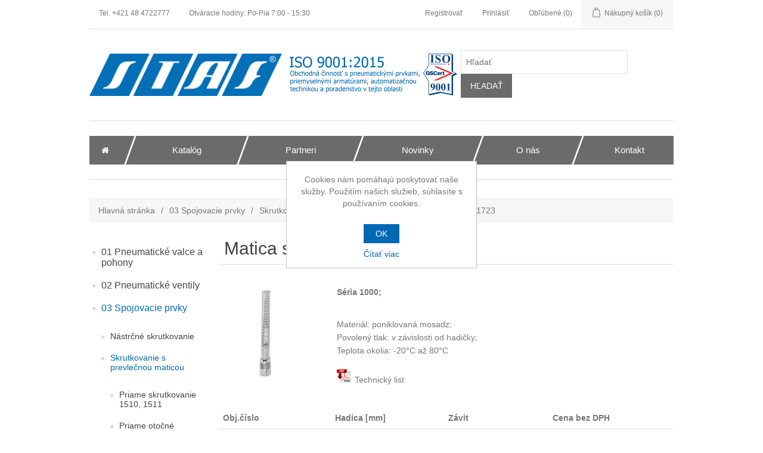

--- FILE ---
content_type: text/html; charset=utf-8
request_url: https://www.staf.sk/sp-matica-so-spiralou-1723
body_size: 190920
content:

<!DOCTYPE html>
<html >
<head>
    <title>STAF Automation s.r.o.. Matica so špir&#225;lou 1723</title>
    <meta http-equiv="Content-type" content="text/html;charset=UTF-8" />
    <meta name="description" content="" />
    <meta name="keywords" content="" />
    <meta name="generator" content="nopCommerce" />
    <meta name="viewport" content="width=device-width, initial-scale=1" />
    
    
    
    
    <link href="/Themes/DefaultClean/Content/css/fixesforstaff.css" rel="stylesheet" type="text/css" />
<link href="/Content/jquery-ui-themes/smoothness/jquery-ui-1.10.3.custom.min.css" rel="stylesheet" type="text/css" />
<link href="/Themes/DefaultClean/Content/css/styles.css" rel="stylesheet" type="text/css" />
<link href="/Themes/DefaultClean/Content/css/tableforstaff.css" rel="stylesheet" type="text/css" />
<link href="https://fonts.googleapis.com/css?family=Oswald:400,700&subset=latin,latin-ext" rel="stylesheet" type="text/css" />
<link href="/Plugins/Widgets.QuickMenu/Content/css/color-theme.css" rel="stylesheet" type="text/css" />
<link href="/Plugins/Widgets.QuickMenu/Content/css/nopCommerce/blue.css" rel="stylesheet" type="text/css" />
<link href="/Plugins/Widgets.QuickMenu/Content/css/webslidemenu2.css" rel="stylesheet" type="text/css" />
<link href="/Plugins/Widgets.QuickMenu/Content/font-awesome/css/font-awesome.min.css" rel="stylesheet" type="text/css" />

    <script src="/Scripts/jquery-1.10.2.min.js" type="text/javascript"></script>
<script src="/Scripts/jquery.validate.min.js" type="text/javascript"></script>
<script src="/Scripts/jquery.validate.unobtrusive.min.js" type="text/javascript"></script>
<script src="/Scripts/jquery-ui-1.10.3.custom.min.js" type="text/javascript"></script>
<script src="/Scripts/jquery-migrate-1.2.1.min.js" type="text/javascript"></script>
<script src="/Scripts/public.common.js" type="text/javascript"></script>
<script src="/Scripts/public.ajaxcart.js" type="text/javascript"></script>
<script src="/Plugins/Widgets.QuickMenu/Content/js/webslidemenu.js" type="text/javascript"></script>
<script src="/Themes/DefaultClean/Content/js/tableforstaff.js" type="text/javascript"></script>

    
    
    
    
    
<link rel="shortcut icon" href="https://www.staf.sk/favicon.ico" />
    <!--Powered by nopCommerce - http://www.nopCommerce.com-->
</head>
<body>
    


<div class="ajax-loading-block-window" style="display: none">
</div>
<div id="dialog-notifications-success" title="Oznámenia" style="display:none;">
</div>
<div id="dialog-notifications-error" title="Chyba" style="display:none;">
</div>
<div id="bar-notification" class="bar-notification">
    <span class="close" title="Zavrieť">&nbsp;</span>
</div>




<!--[if lte IE 7]>
    <div style="clear:both;height:59px;text-align:center;position:relative;">
        <a href="http://www.microsoft.com/windows/internet-explorer/default.aspx" target="_blank">
            <img src="/Themes/DefaultClean/Content/images/ie_warning.jpg" height="42" width="820" alt="You are using an outdated browser. For a faster, safer browsing experience, upgrade for free today." />
        </a>
    </div>
<![endif]-->


<div class="master-wrapper-page">
    
    
<div class="header">
    
    <div class="header-upper">
        <div class="header-selectors-wrapper">
            
            
            
            
            
            
            
            
      
            <div class="header-links-wrapper">
                <div class="header-links">
                    <ul>
                        <li><span>Tel. +421 48 4722777 </span></li>
                        <li><span>Otváracie hodiny: Po-Pia 7:00 - 15:30</span></li>
                    </ul>
                </div>
            </div>              
        </div>
      
        <div class="header-links-wrapper">
            <div class="header-links">
    <ul>
        
            <li><a href="/register" class="ico-register">Registrovať</a></li>
            <li><a href="/login" class="ico-login">Prihlásiť</a></li>
                            <li>
                <a href="/wishlist" class="ico-wishlist">
                    <span class="wishlist-label">Obľúbené</span>
                    <span class="wishlist-qty">(0)</span>
                </a>
            </li>
                    <li id="topcartlink">
                <a href="/cart" class="ico-cart">
                    <span class="cart-label">Nákupný košík</span>
                    <span class="cart-qty">(0)</span>
                </a>
            </li>
        
    </ul>
            <script type="text/javascript">
            $(document).ready(function () {
                $('.header').on('mouseenter', '#topcartlink', function () {
                    $('#flyout-cart').addClass('active');
                });
                $('.header').on('mouseleave', '#topcartlink', function () {
                    $('#flyout-cart').removeClass('active');
                });
                $('.header').on('mouseenter', '#flyout-cart', function () {
                    $('#flyout-cart').addClass('active');
                });
                $('.header').on('mouseleave', '#flyout-cart', function () {
                    $('#flyout-cart').removeClass('active');
                });
            });
        </script>
</div>

            <div id="flyout-cart" class="flyout-cart">
    <div class="mini-shopping-cart">
        <div class="count">
Nemáte žiadny produkt vo Vašom nákupnom košíku.        </div>
    </div>
</div>

        </div>
    </div>
    <div class="header-lower">
        <div class="header-logo">
            <a href="/">
                <img title="" alt="www.staf.sk" src="/Themes/DefaultClean/Content/images/logo.png">
            </a>
        </div>
        <div class="header-logo">
               <img title="" alt="www.staf.sk" src="/Themes/DefaultClean/Content/images/cert.png">
        </div>
        <div class="search-box store-search-box">
            <form action="/search" id="small-search-box-form" method="get">    <input type="text" class="search-box-text" id="small-searchterms" autocomplete="off" name="q" placeholder="Hľadať" />
    <input type="submit" class="button-1 search-box-button" value="Hľadať" />
        <script type="text/javascript">
            $("#small-search-box-form").submit(function(event) {
                if ($("#small-searchterms").val() == "") {
                    alert('Zadajte prosím hľadané kľúčové slovo');
                    $("#small-searchterms").focus();
                    event.preventDefault();
                }
            });
        </script>
        
            <script type="text/javascript">
                $(document).ready(function() {
                    $('#small-searchterms').autocomplete({
                            delay: 500,
                            minLength: 2,
                            source: '/catalog/searchtermautocomplete',
                            appendTo: '.search-box',
                            select: function(event, ui) {
                                $("#small-searchterms").val(ui.item.label);
                                setLocation(ui.item.producturl);
                                return false;
                            }
                        })
                        .data("ui-autocomplete")._renderItem = function(ul, item) {
                            var t = item.label;
                            //html encode
                            t = htmlEncode(t);
                            return $("<li></li>")
                                .data("item.autocomplete", item)
                                .append("<a><span>" + t + "</span></a>")
                                .appendTo(ul);
                        };
                });
            </script>
        
</form>
        </div>
    </div>
</div>

    <script type="text/javascript">
        AjaxCart.init(false, '.header-links .cart-qty', '.header-links .wishlist-qty', '#flyout-cart');
    </script>
    <div class="header-menu">
        



<div class="wsmenucontent overlapblackbg"></div>
<div class="wsmenuexpandermain slideRight">
    <a id="navToggle" class="animated-arrow slideLeft"><span></span></a>
</div>

<nav class="wsmenu blue slideLeft clearfix">
    <ul class="mobile-sub wsmenu-list">
                    <li>
                <a href="/" class="active">
                    <span>
                        <i class="fa fa-home"></i><span class="hometext">Hlavn&#225; str&#225;nka</span>
                    </span>
                </a>
            </li>
                <li>
                    <a href="/CategoriesMenu"><span>Katal&#243;g</span></a>



                    <ul class="wsmenu-submenu" id="ulMobile">
    <li>

        <a href="/01-pneumaticke-valce-a-pohony-574"><span>01 Pneumatick&#233; valce a pohony</span></a>
                <ul class="wsmenu-submenu-sub">
    <li>

        <a href="/pneumaticke-valce"><span>Pneumatick&#233; valce</span></a>
                <ul class="wsmenu-submenu-sub-sub">
    <li>

        <a href="/normalizovane"><span>Normalizovan&#233;</span></a>
                <ul class="wsmenu-submenu-sub-sub-sub">
    <li>

        <a href="/seria-16-8-12"><span>S&#233;ria 16 &#216; 8-12</span></a>

    </li>
    <li>

        <a href="/seria-23-o-16-25"><span>S&#233;ria 23 &#216; 16-25</span></a>

    </li>
    <li>

        <a href="/seria-24-16-32"><span>S&#233;ria 24 &#216; 16-32</span></a>

    </li>
    <li>

        <a href="/seria-25-16-32"><span>S&#233;ria 25 &#216; 16-32</span></a>

    </li>
    <li>

        <a href="/seria-32-20-100"><span>S&#233;ria 32 &#216; 12-125</span></a>

    </li>
    <li>

        <a href="/seria-40-160-320"><span>S&#233;ria 40 &#216; 160-320</span></a>

    </li>
    <li>

        <a href="/seria-41-160-200"><span>S&#233;ria 41 &#216; 160-200</span></a>

    </li>
    <li>

        <a href="/seria-61-32-125"><span>S&#233;ria 61 &#216; 32-125</span></a>

    </li>
    <li>

        <a href="/seria-63-o-32-125"><span>S&#233;ria 63 &#216; 32-125</span></a>

    </li>
    <li>

        <a href="/seria-6pf-50-125"><span>S&#233;ria 6PF &#216; 50-125</span></a>

    </li>
                </ul>

    </li>
    <li>

        <a href="/kompaktne"><span>Kompaktn&#233;</span></a>
                <ul class="wsmenu-submenu-sub-sub-sub">
    <li>

        <a href="/seria-31-12-100"><span>S&#233;ria 31 &#216; 12-100</span></a>

    </li>
    <li>

        <a href="/seria-qn-8-63"><span>S&#233;ria QN &#216; 8-63</span></a>

    </li>
    <li>

        <a href="/seria-qp-12-100"><span>S&#233;ria QP &#216; 12-100</span></a>

    </li>
                </ul>

    </li>
    <li>

        <a href="/nerezove"><span>Nerezov&#233;</span></a>
                <ul class="wsmenu-submenu-sub-sub-sub">
    <li>

        <a href="/seria-90-32-125"><span>S&#233;ria 90 &#216; 32-125</span></a>

    </li>
    <li>

        <a href="/seria-94-95-16-25"><span>S&#233;ria 94, 95 &#216; 16-25</span></a>

    </li>
    <li>

        <a href="/seria-97-o-32-63"><span>S&#233;ria 97 &#216; 32-63</span></a>

    </li>
                </ul>

    </li>
    <li>

        <a href="/valce-s-vedenim"><span>Valce s veden&#237;m</span></a>
                <ul class="wsmenu-submenu-sub-sub-sub">
    <li>

        <a href="/seria-qct-qcb-20-63"><span>S&#233;ria QCT, QCB &#216; 20-63</span></a>

    </li>
    <li>

        <a href="/seria-qctf-qcbf-20-40"><span>S&#233;ria QCTF, QCBF &#216; 20-40</span></a>

    </li>
    <li>

        <a href="/seria-qx-10x2-32x2"><span>S&#233;ria QX &#216; 10x2-32x2</span></a>

    </li>
                </ul>

    </li>
    <li>

        <a href="/nestandardne"><span>Neštandardn&#233;</span></a>
                <ul class="wsmenu-submenu-sub-sub-sub">
    <li>

        <a href="/seria-14-6-16"><span>S&#233;ria 14 &#216; 6-16</span></a>

    </li>
    <li>

        <a href="/seria-27-20-63"><span>S&#233;ria 27 &#216; 20-63</span></a>

    </li>
    <li>

        <a href="/seria-42-32-63"><span>S&#233;ria 42 &#216; 32-63</span></a>

    </li>
                </ul>

    </li>
    <li>

        <a href="/bezpiestnicove"><span>Bezpiestnicov&#233;</span></a>
                <ul class="wsmenu-submenu-sub-sub-sub">
    <li>

        <a href="/seria-50-16-80"><span>S&#233;ria 50 &#216; 16-80</span></a>

    </li>
    <li>

        <a href="/seria-52-25-63"><span>S&#233;ria 52 &#216; 25-63</span></a>

    </li>
                </ul>

    </li>
                </ul>

    </li>
    <li>

        <a href="/otocne-valce"><span>Otočn&#233; valce a pohony</span></a>
                <ul class="wsmenu-submenu-sub-sub">
    <li>

        <a href="/seria-69-32-125"><span>S&#233;ria 69 &#216; 32-125</span></a>

    </li>
    <li>

        <a href="/seria-da-sr-127"><span>S&#233;ria DA/SR</span></a>

    </li>
                </ul>

    </li>
    <li>

        <a href="/tlmice-narazov"><span>Tlmiče n&#225;razov</span></a>

    </li>
    <li>

        <a href="/brzdne-olejove-valce-2"><span>Brzdn&#233; olejov&#233; valce</span></a>

    </li>
    <li>

        <a href="/pneumaticke-chapace"><span>Pneumatick&#233; uchopovače</span></a>
                <ul class="wsmenu-submenu-sub-sub">
    <li>

        <a href="/seria-cga"><span>S&#233;ria CGAN</span></a>

    </li>
    <li>

        <a href="/seria-cgsn"><span>S&#233;ria CGSN</span></a>

    </li>
    <li>

        <a href="/seria-cgp"><span>S&#233;ria CGP</span></a>

    </li>
    <li>

        <a href="/seria-cgln"><span>S&#233;ria CGLN</span></a>

    </li>
    <li>

        <a href="/seria-cgc"><span>S&#233;ria CGC</span></a>

    </li>
    <li>

        <a href="/seria-cgpt"><span>S&#233;ria CGPT</span></a>

    </li>
    <li>

        <a href="/seria-rpgarpgb"><span>S&#233;ria RPGA, RPGB</span></a>

    </li>
                </ul>

    </li>
    <li>

        <a href="/prislusenstvo-pneuvalcov"><span>Pr&#237;slušenstvo</span></a>
                <ul class="wsmenu-submenu-sub-sub">
    <li>

        <a href="/upevnovacie-prvky"><span>Upevňovacie prvky pneuvalcov</span></a>
                <ul class="wsmenu-submenu-sub-sub-sub">
    <li>

        <a href="/cap"><span>Čap</span></a>

    </li>
    <li>

        <a href="/gulovy-klb-na-piestnicu"><span>Guľov&#253; kĺb na piestnicu</span></a>

    </li>
    <li>

        <a href="/kontramatka"><span>Kontramatka</span></a>

    </li>
    <li>

        <a href="/vidlica-na-piestnicu"><span>Vidlica na piestnicu</span></a>

    </li>
    <li>

        <a href="/klbove-oko-na-piestnicu"><span>Kĺbov&#233; oko na piestnicu</span></a>

    </li>
    <li>

        <a href="/samovyrovnavaci-uchyt-na-piestnicu"><span>Samovyrovn&#225;vac&#237; &#250;chyt na piestnicu</span></a>

    </li>
    <li>

        <a href="/klbove-lozisko-na-dno"><span>Kĺbov&#233; ložisko na dno</span></a>

    </li>
    <li>

        <a href="/loziska-pre-stredove-upevnenie"><span>Ložisk&#225; pre stredov&#233; upevnenie</span></a>

    </li>
    <li>

        <a href="/priruba-na-celo-a-na-dno"><span>Pr&#237;ruba na čelo a na dno</span></a>

    </li>
    <li>

        <a href="/stredove-upevnenie"><span>Stredov&#233; upevnenie</span></a>

    </li>
    <li>

        <a href="/kyvna-vidlica"><span>Kyvn&#225; vidlica</span></a>

    </li>
    <li>

        <a href="/lozisko-na-dno"><span>Ložisko na dno</span></a>

    </li>
    <li>

        <a href="/samovyrovnavacia-priruba-na-piestnicu"><span>Samovyrovn&#225;vacia pr&#237;ruba na piestnicu</span></a>

    </li>
    <li>

        <a href="/kyvna-vidlica-na-dno-2"><span>Kyvn&#225; vidlica na dno</span></a>

    </li>
    <li>

        <a href="/prirubove-upevnenie"><span>Pr&#237;rubov&#233; upevnenie</span></a>

    </li>
    <li>

        <a href="/upevnovacia-matica"><span>Upevňovacia matica</span></a>

    </li>
    <li>

        <a href="/sikma-konzola-na-dno"><span>Šikm&#225; konzola na dno</span></a>

    </li>
    <li>

        <a href="/spojovacia-priruba"><span>Spojovacia pr&#237;ruba</span></a>

    </li>
    <li>

        <a href="/otocne-capy"><span>Otočn&#233; čapy</span></a>

    </li>
    <li>

        <a href="/koncove-podpery"><span>Koncov&#233; podpery</span></a>

    </li>
    <li>

        <a href="/unasac"><span>Un&#225;šač</span></a>

    </li>
    <li>

        <a href="/stredova-podpera"><span>Stredov&#225; podpera</span></a>

    </li>
    <li>

        <a href="/patkove-upevnenie-575"><span>P&#228;tkov&#233; upevnenie</span></a>

    </li>
                </ul>

    </li>
    <li>

        <a href="/magneticke-spinace-a-prislusenstvo"><span>Magnetick&#233; sp&#237;nače</span></a>
                <ul class="wsmenu-submenu-sub-sub-sub">
    <li>

        <a href="/seria-csb-csc-330"><span>S&#233;ria CSB, CSC</span></a>

    </li>
    <li>

        <a href="/seria-cst-csv-csh-331"><span>S&#233;ria CST, CSV, CSH</span></a>

    </li>
    <li>

        <a href="/predlzovacie-kable-cs"><span>S&#233;ria CS - Predlžovacie k&#225;ble</span></a>

    </li>
    <li>

        <a href="/seria-csn"><span>S&#233;ria CSN</span></a>

    </li>
    <li>

        <a href="/adapter-k-serii-cst"><span>Adapt&#233;r k s&#233;rii CST</span></a>

    </li>
                </ul>

    </li>
    <li>

        <a href="/linearne-vedenie-seria-45"><span>Line&#225;rne vedenie</span></a>

    </li>
    <li>

        <a href="/brzda-na-piestnicu-seria-rl"><span>Brzda na piestnicu</span></a>

    </li>
    <li>

        <a href="/nahradne-tesnenia-25"><span>N&#225;hradn&#233; tesnenia</span></a>
                <ul class="wsmenu-submenu-sub-sub-sub">
    <li>

        <a href="/sada-tesneni-522"><span>Sada tesnen&#237;</span></a>

    </li>
    <li>

        <a href="/tesnenie-piestnice"><span>Tesnenie piestnice</span></a>

    </li>
    <li>

        <a href="/piest"><span>Piest</span></a>

    </li>
                </ul>

    </li>
    <li>

        <a href="/pripojovacia-doska-typ-pcv"><span>Pripojovacia doska typ PCV</span></a>

    </li>
                </ul>

    </li>
                </ul>

    </li>
    <li>

        <a href="/02-elektropneumaticke-ventily"><span>02 Pneumatick&#233; ventily</span></a>
                <ul class="wsmenu-submenu-sub">
    <li>

        <a href="/elektromagneticky-ovladane-ventily"><span>Elektromagneticky ovl&#225;dan&#233;</span></a>
                <ul class="wsmenu-submenu-sub-sub">
    <li>

        <a href="/22-cestneemg"><span>2/2 cestn&#233;</span></a>
                <ul class="wsmenu-submenu-sub-sub-sub">
    <li>

        <a href="/seria-a-3"><span>2/2 S&#233;ria A</span></a>

    </li>
    <li>

        <a href="/2-2-seria-6"><span>2/2 S&#233;ria 6</span></a>

    </li>
                </ul>

    </li>
    <li>

        <a href="/32-cestne"><span>3/2 cestn&#233;</span></a>
                <ul class="wsmenu-submenu-sub-sub-sub">
    <li>

        <a href="/seria-k-2"><span>3/2 S&#233;ria K</span></a>

    </li>
    <li>

        <a href="/3-2-seria-w"><span>3/2 S&#233;ria W</span></a>

    </li>
    <li>

        <a href="/seria-a-2"><span>3/2 S&#233;ria A</span></a>

    </li>
    <li>

        <a href="/seria-3-2"><span>3/2 S&#233;ria 3</span></a>

    </li>
    <li>

        <a href="/3-2-seria-4"><span>3/2 S&#233;ria 4</span></a>

    </li>
    <li>

        <a href="/seria-6-2"><span>3/2 S&#233;ria 6</span></a>

    </li>
    <li>

        <a href="/3-2-seria-na"><span>3/2 S&#233;ria NA</span></a>

    </li>
                </ul>

    </li>
    <li>

        <a href="/2x32-cestneemg"><span>2x3/2 cestn&#233;</span></a>
                <ul class="wsmenu-submenu-sub-sub-sub">
    <li>

        <a href="/2x3-2-seria-3"><span>2x3/2 S&#233;ria 3</span></a>

    </li>
                </ul>

    </li>
    <li>

        <a href="/52-cestneemg"><span>5/2 cestn&#233;</span></a>
                <ul class="wsmenu-submenu-sub-sub-sub">
    <li>

        <a href="/seria-3-3"><span>5/2 S&#233;ria 3</span></a>

    </li>
    <li>

        <a href="/seria-4-2"><span>5/2 S&#233;ria 4</span></a>

    </li>
    <li>

        <a href="/5-2-seria-7"><span>5/2 S&#233;ria 7</span></a>

    </li>
    <li>

        <a href="/5-2-seria-9"><span>5/2 S&#233;ria 9</span></a>

    </li>
    <li>

        <a href="/5-2-seria-e"><span>5/2 S&#233;ria E</span></a>

    </li>
    <li>

        <a href="/em-5-2-seria-en"><span>5/2 S&#233;ria EN</span></a>

    </li>
    <li>

        <a href="/seria-na-2"><span>5/2 S&#233;ria NA</span></a>

    </li>
                </ul>

    </li>
    <li>

        <a href="/53-cestneemg"><span>5/3 cestn&#233;</span></a>
                <ul class="wsmenu-submenu-sub-sub-sub">
    <li>

        <a href="/seria-3-4"><span>5/3 S&#233;ria 3</span></a>

    </li>
    <li>

        <a href="/seria-4-3"><span>5/3 S&#233;ria 4</span></a>

    </li>
    <li>

        <a href="/seria-7-2"><span>5/3 S&#233;ria 7</span></a>

    </li>
    <li>

        <a href="/seria-9-2"><span>5/3 S&#233;ria 9</span></a>

    </li>
    <li>

        <a href="/seria-e-2"><span>5/3 S&#233;ria E</span></a>

    </li>
    <li>

        <a href="/seria-en-2"><span>5/3 S&#233;ria EN</span></a>

    </li>
    <li>

        <a href="/seria-na-3"><span>5/3 S&#233;ria NA</span></a>

    </li>
                </ul>

    </li>
                </ul>

    </li>
    <li>

        <a href="/pneumaticky-ovladane-ventily"><span>Pneumaticky ovl&#225;dan&#233;</span></a>
                <ul class="wsmenu-submenu-sub-sub">
    <li>

        <a href="/32-cestnepneu"><span>3/2 cestn&#233;</span></a>
                <ul class="wsmenu-submenu-sub-sub-sub">
    <li>

        <a href="/seria-3-5"><span>3/2 S&#233;ria 3</span></a>

    </li>
    <li>

        <a href="/seria-4-4"><span>3/2 S&#233;ria 4</span></a>

    </li>
                </ul>

    </li>
    <li>

        <a href="/2x32-cestnepneu"><span>2x3/2 cestn&#233;</span></a>
                <ul class="wsmenu-submenu-sub-sub-sub">
    <li>

        <a href="/seria-3-6"><span>2x3/2 S&#233;ria 3</span></a>

    </li>
                </ul>

    </li>
    <li>

        <a href="/52-cestnepneu"><span>5/2 cestn&#233;</span></a>
                <ul class="wsmenu-submenu-sub-sub-sub">
    <li>

        <a href="/seria-3-8"><span>5/2 S&#233;ria 3</span></a>

    </li>
    <li>

        <a href="/seria-4-6"><span>5/2 S&#233;ria 4</span></a>

    </li>
    <li>

        <a href="/seria-7-4"><span>5/2 S&#233;ria 7</span></a>

    </li>
    <li>

        <a href="/seria-9-4"><span>5/2 S&#233;ria 9</span></a>

    </li>
    <li>

        <a href="/seria-e-4"><span>5/2 S&#233;ria E</span></a>

    </li>
    <li>

        <a href="/seria-en-4"><span>5/2 S&#233;ria EN</span></a>

    </li>
    <li>

        <a href="/seria-na-5"><span>5/2 S&#233;ria NA</span></a>

    </li>
                </ul>

    </li>
    <li>

        <a href="/53-cestnepneu"><span>5/3 cestn&#233;</span></a>
                <ul class="wsmenu-submenu-sub-sub-sub">
    <li>

        <a href="/seria-3-7"><span>5/3 S&#233;ria 3</span></a>

    </li>
    <li>

        <a href="/seria-4-5"><span>5/3 S&#233;ria 4</span></a>

    </li>
    <li>

        <a href="/seria-7-3"><span>5/3 S&#233;ria 7</span></a>

    </li>
    <li>

        <a href="/seria-9-3"><span>5/3 S&#233;ria 9</span></a>

    </li>
    <li>

        <a href="/seria-e-3"><span>5/3 S&#233;ria E</span></a>

    </li>
    <li>

        <a href="/seria-en-3"><span>5/3 S&#233;ria EN</span></a>

    </li>
    <li>

        <a href="/seria-na-4"><span>5/3 S&#233;ria NA</span></a>

    </li>
                </ul>

    </li>
                </ul>

    </li>
    <li>

        <a href="/mechanicky-ovladane-ventily"><span>Mechanicky ovl&#225;dan&#233;</span></a>
                <ul class="wsmenu-submenu-sub-sub">
    <li>

        <a href="/32-cestnemech"><span>3/2 cestn&#233;</span></a>
                <ul class="wsmenu-submenu-sub-sub-sub">
    <li>

        <a href="/3-2-seria-2"><span>3/2 S&#233;ria 2</span></a>

    </li>
    <li>

        <a href="/3-2-seria-1-a-3"><span>3/2 S&#233;ria 1 a 3</span></a>

    </li>
    <li>

        <a href="/3-2-seria-3-a-4"><span>3/2 S&#233;ria 3 a 4</span></a>

    </li>
                </ul>

    </li>
    <li>

        <a href="/seria-3-a-4-2"><span>5/2 cestn&#233;</span></a>

    </li>
                </ul>

    </li>
    <li>

        <a href="/manualne-ovladane-ventily"><span>Manu&#225;lne ovl&#225;dan&#233;</span></a>
                <ul class="wsmenu-submenu-sub-sub">
    <li>

        <a href="/32-cestneruc"><span>3/2 cestn&#233;</span></a>
                <ul class="wsmenu-submenu-sub-sub-sub">
    <li>

        <a href="/3-2-seria-1-3-4-a-vms"><span>3/2 S&#233;ria 1,3,4 a VMS</span></a>

    </li>
    <li>

        <a href="/seria-2-2"><span>3/2 S&#233;ria 2</span></a>

    </li>
                </ul>

    </li>
    <li>

        <a href="/52-cestneruc"><span>5/2 cestn&#233;</span></a>
                <ul class="wsmenu-submenu-sub-sub-sub">
    <li>

        <a href="/seria-2-a-3-2"><span>5/2 S&#233;ria 2 a 3</span></a>

    </li>
    <li>

        <a href="/5-2-seria-1-3-a-4"><span>5/2 S&#233;ria 1, 3 a 4</span></a>

    </li>
                </ul>

    </li>
    <li>

        <a href="/53-cestneruc"><span>5/3 cestn&#233;</span></a>
                <ul class="wsmenu-submenu-sub-sub-sub">
    <li>

        <a href="/seria-2-3"><span>5/3 S&#233;ria 2 (2x3/2 NC)</span></a>

    </li>
    <li>

        <a href="/seria-13-a-4-2"><span>5/3 S&#233;ria 1, 3 a 4</span></a>

    </li>
                </ul>

    </li>
    <li>

        <a href="/elektricka-rukovat-a-pedal"><span>Elektrick&#225; rukov&#228;ť a ped&#225;l</span></a>

    </li>
                </ul>

    </li>
    <li>

        <a href="/proporcionalne-ventily"><span>Proporcion&#225;lne</span></a>
                <ul class="wsmenu-submenu-sub-sub">
    <li>

        <a href="/seria-ap"><span>S&#233;ria AP</span></a>

    </li>
    <li>

        <a href="/seria-cp"><span>S&#233;ria CP</span></a>

    </li>
    <li>

        <a href="/seria-130-3"><span>S&#233;ria 130</span></a>

    </li>
    <li>

        <a href="/seria-130-2"><span>S&#233;ria LR</span></a>

    </li>
    <li>

        <a href="/seria-k8p"><span>S&#233;ria K8P</span></a>

    </li>
    <li>

        <a href="/seria-mx-pro"><span>S&#233;ria MX-PRO</span></a>

    </li>
    <li>

        <a href="/seria-er100-er200"><span>S&#233;ria ER100, ER200</span></a>

    </li>
                </ul>

    </li>
    <li>

        <a href="/ventilove-ostrovy"><span>Ventilov&#233; ostrovy</span></a>
                <ul class="wsmenu-submenu-sub-sub">
    <li>

        <a href="/seria-3-plug-in"><span>S&#233;ria 3 Plug-in</span></a>

    </li>
    <li>

        <a href="/seria-f"><span>S&#233;ria F</span></a>

    </li>
    <li>

        <a href="/seria-hn"><span>S&#233;ria HN</span></a>

    </li>
    <li>

        <a href="/seria-y"><span>S&#233;ria Y</span></a>

    </li>
                </ul>

    </li>
    <li>

        <a href="/skrtiace-ventily-2"><span>Škrtiace</span></a>
                <ul class="wsmenu-submenu-sub-sub">
    <li>

        <a href="/otocne"><span>Regulačn&#233;</span></a>
                <ul class="wsmenu-submenu-sub-sub-sub">
    <li>

        <a href="/seria-scusvu-a-sco"><span>S&#233;ria SCU, SVU a SCO</span></a>

    </li>
    <li>

        <a href="/seria-mcu-mvu-a-mco"><span>S&#233;ria MCU, MVU a MCO</span></a>

    </li>
    <li>

        <a href="/seria-gscu-a-gsvu"><span>S&#233;ria GSCU a GSVU</span></a>

    </li>
    <li>

        <a href="/seria-gmcu-a-gmvu"><span>S&#233;ria GMCU a GMVU</span></a>

    </li>
    <li>

        <a href="/seria-rsw"><span>S&#233;ria RSW</span></a>

    </li>
    <li>

        <a href="/seria-rfo-rfu"><span>S&#233;ria RFO, RFU</span></a>

    </li>
    <li>

        <a href="/seria-181-skrtiaci-ventil-s-nastrcnym-pripojenim"><span>S&#233;ria 181</span></a>

    </li>
                </ul>

    </li>
    <li>

        <a href="/uzatvaracie-skrtiace"><span>Uzatv&#225;racie škrtiace</span></a>

    </li>
    <li>

        <a href="/uzatvaracie-nastrcne"><span>Uzatv&#225;racie - n&#225;strčn&#233;</span></a>
                <ul class="wsmenu-submenu-sub-sub-sub">
    <li>

        <a href="/seria-29-minigulove-kohuty-2"><span>S&#233;ria 29  - Miniguľov&#233; koh&#250;ty</span></a>

    </li>
                </ul>

    </li>
                </ul>

    </li>
    <li>

        <a href="/automaticke-a-skrtiace-ventily-logicke-prvky-a-tlmice-hluku"><span>Automatick&#233;, logick&#233; prvky a tlmiče hluku</span></a>
                <ul class="wsmenu-submenu-sub-sub">
    <li>

        <a href="/automaticke-ventily"><span>Automatick&#233; ventily</span></a>
                <ul class="wsmenu-submenu-sub-sub-sub">
    <li>

        <a href="/dvojity-spatny-ventil-2"><span>Dvojit&#253; sp&#228;tn&#253; ventil</span></a>

    </li>
    <li>

        <a href="/spatne-ventily-2"><span>Sp&#228;tn&#233; ventily</span></a>
                <ul class="wsmenu-submenu-sub-sub-sub-sub">
    <li>

        <a href="/spatne"><span>S&#233;ria VNR</span></a>

    </li>
                </ul>

    </li>
    <li>

        <a href="/rychlodvzdusnovacie"><span>R&#253;chloodvzdušňovacie</span></a>

    </li>
                </ul>

    </li>
    <li>

        <a href="/logicke-prvky"><span>Logick&#233; prvky</span></a>
                <ul class="wsmenu-submenu-sub-sub-sub">
    <li>

        <a href="/zakladne-logicke-prvky"><span>Z&#225;kladn&#233; logick&#233; prvky</span></a>

    </li>
    <li>

        <a href="/pneumaticke-snimanie-polohy"><span>Pneumatick&#233; sn&#237;manie polohy</span></a>

    </li>
                </ul>

    </li>
    <li>

        <a href="/blokovacie-ventily"><span>Blokovacie ventily</span></a>

    </li>
    <li>

        <a href="/tlmice-hluku"><span>Tlmiče hluku</span></a>
                <ul class="wsmenu-submenu-sub-sub-sub">
    <li>

        <a href="/seria-2901"><span>S&#233;ria 2901</span></a>

    </li>
    <li>

        <a href="/seria-2921-a-2931"><span>S&#233;ria 2931</span></a>

    </li>
    <li>

        <a href="/seria-2938-a-2939"><span>S&#233;ria 2928 a 2929</span></a>

    </li>
    <li>

        <a href="/seria-2905"><span>S&#233;ria 2905</span></a>

    </li>
    <li>

        <a href="/seria-rsw-285"><span>S&#233;ria RSW</span></a>

    </li>
                </ul>

    </li>
                </ul>

    </li>
    <li>

        <a href="/test"><span>Pr&#237;slušenstvo</span></a>
                <ul class="wsmenu-submenu-sub-sub">
    <li>

        <a href="/cievky"><span>Cievky</span></a>
                <ul class="wsmenu-submenu-sub-sub-sub">
    <li>

        <a href="/seria-u7"><span>S&#233;ria U7</span></a>

    </li>
    <li>

        <a href="/seria-a8-a-a6"><span>S&#233;ria A8 </span></a>

    </li>
    <li>

        <a href="/seria-h8"><span>S&#233;ria H8</span></a>

    </li>
                </ul>

    </li>
    <li>

        <a href="/konektory"><span>Konektory</span></a>
                <ul class="wsmenu-submenu-sub-sub-sub">
    <li>

        <a href="/konektor-pre-k-e-ventily"><span>Konektor pre K (E) ventily</span></a>

    </li>
    <li>

        <a href="/konektor-pre-w-ventily"><span>Konektor pre&#160;P a PN ventily</span></a>

    </li>
    <li>

        <a href="/konektor-pre-cievku-typ-a8"><span>Konektor pre cievku typ A8 </span></a>

    </li>
    <li>

        <a href="/konektor-pre-cievkutyp-u7"><span>Konektor pre cievku&#160;typ U7</span></a>

    </li>
                </ul>

    </li>
    <li>

        <a href="/zakladove-dosky"><span>Z&#225;kladov&#233; dosky</span></a>
                <ul class="wsmenu-submenu-sub-sub-sub">
    <li>

        <a href="/seria-3-a-4-3"><span>S&#233;ria 3</span></a>

    </li>
    <li>

        <a href="/seria-4-7"><span>S&#233;ria 4</span></a>

    </li>
    <li>

        <a href="/seria-7-5"><span>S&#233;ria 7</span></a>

    </li>
    <li>

        <a href="/seria-9-5"><span>S&#233;ria 9</span></a>

    </li>
    <li>

        <a href="/seria-e-a-en"><span>S&#233;ria E a EN</span></a>

    </li>
                </ul>

    </li>
    <li>

        <a href="/nahradne-tesnenia"><span>N&#225;hradn&#233; tesnenia</span></a>

    </li>
                </ul>

    </li>
                </ul>

    </li>
    <li>

        <a href="/05-spojovacie-prvky"><span>03 Spojovacie prvky</span></a>
                <ul class="wsmenu-submenu-sub">
    <li>

        <a href="/skrutkovanie-superrapid"><span>N&#225;strčn&#233; skrutkovanie</span></a>
                <ul class="wsmenu-submenu-sub-sub">
    <li>

        <a href="/poniklovana-mosadz-2"><span>Poniklovan&#225; mosadz</span></a>
                <ul class="wsmenu-submenu-sub-sub-sub">
    <li>

        <a href="/priame-skrutkovanie-s6510-6512"><span>Priame skrutkovanie S6510, 6512</span></a>

    </li>
    <li>

        <a href="/nm-priame-skrutkovanie-vnutorny-zavit-6463"><span>Priame skrutkovanie vn&#250;torn&#253; z&#225;vit 6463</span></a>

    </li>
    <li>

        <a href="/uhlove-otocne-skrutkovanie-s6520-6522"><span>Uhlov&#233; otočn&#233; skrutkovanie S6520, 6522</span></a>

    </li>
    <li>

        <a href="/nm-uhlove-neotocne-skrutkovanie-s6500"><span>Uhlov&#233; neotočn&#233; skrutkovanie S6500</span></a>

    </li>
    <li>

        <a href="/nm-uhlove-otocne-skrutkovanie-predlzene-6525"><span>Uhlov&#233; otočn&#233; skrutkovanie predĺžen&#233; 6525</span></a>

    </li>
    <li>

        <a href="/t-skrutkovanie-s6430-6432"><span>T skrutkovanie S6430, 6432</span></a>

    </li>
    <li>

        <a href="/t-skrutkovanie-s6440-6442"><span>T skrutkovanie S6440, 6442</span></a>

    </li>
    <li>

        <a href="/y-skrutkovanie-s6450-6451"><span>Y skrutkovanie S6450, 6451</span></a>

    </li>
    <li>

        <a href="/skrutkovanie-s-dutou-skrutkou"><span>Skrutkovanie s dutou skrutkou</span></a>
                <ul class="wsmenu-submenu-sub-sub-sub-sub">
    <li>

        <a href="/dute-skrutky-1631-1635-367"><span>Dut&#233; skrutky 1631,1635</span></a>

    </li>
    <li>

        <a href="/uhlove-skrutkovanie-nastrcna"><span>L skrutkovanie 6622</span></a>

    </li>
    <li>

        <a href="/t-skrutkovanie-2"><span>T skrutkovanie</span></a>

    </li>
    <li>

        <a href="/nm-t-kus-6620"><span>T kus 6620</span></a>

    </li>
    <li>

        <a href="/l-kus-6610"><span>L kus 6610</span></a>

    </li>
    <li>

        <a href="/nm-podlozky-a-distancne-kruzky-2651-2661-2665-2669"><span>Podložky a dištančn&#233; kr&#250;žky 2651, 2661, 2665, 2669</span></a>

    </li>
                </ul>

    </li>
    <li>

        <a href="/spojka-na-nasunutie-6811"><span>Spojka na nasunutie 6811</span></a>

    </li>
    <li>

        <a href="/nm-uhlove-45-otocne-skrutkovanie-s6110"><span>Uhlov&#233; 45&#176; otočn&#233; skrutkovanie S6110</span></a>

    </li>
    <li>

        <a href="/nm-prechodove-skrutkovanie-6590"><span>Prechodkov&#233; skrutkovanie 6590</span></a>

    </li>
    <li>

        <a href="/nm-priama-spojka-6580"><span>Priama spojka 6580</span></a>

    </li>
    <li>

        <a href="/nm-priame-spojka-redukovana-6580"><span>Priama spojka redukovan&#225; 6580</span></a>

    </li>
    <li>

        <a href="/nm-prechodka-6593"><span>Prechodkov&#233; skrutkovanie 6593</span></a>

    </li>
    <li>

        <a href="/nm-l-spojka-6550"><span>L spojka 6550</span></a>

    </li>
    <li>

        <a href="/nm-t-spojka-6540"><span>T spojka 6540</span></a>

    </li>
    <li>

        <a href="/nm-krizova-spojka-6600"><span>Kr&#237;žov&#225; spojka 6600</span></a>

    </li>
    <li>

        <a href="/y-spojka-6560"><span>Y spojka 6560</span></a>

    </li>
    <li>

        <a href="/nm-patrona-na-vlisovanie-6700"><span>Patr&#243;na na vlisovanie 6700</span></a>

    </li>
    <li>

        <a href="/nm-zaslepka-6750"><span>Z&#225;slepka na hadicu 6750</span></a>

    </li>
    <li>

        <a href="/redukcia-6800-6850"><span>Redukcia 6800, 6850</span></a>

    </li>
    <li>

        <a href="/spojka-2"><span>Spojka 6950</span></a>

    </li>
    <li>

        <a href="/nm-uhlova-redukcia-6555"><span>Uhlov&#233; spojenie 6555</span></a>

    </li>
    <li>

        <a href="/nm-zatka-6900"><span>Z&#225;slepka pre skrutkovania 6900</span></a>

    </li>
                </ul>

    </li>
    <li>

        <a href="/technopolymerove"><span>Technopolym&#233;r (plast)</span></a>
                <ul class="wsmenu-submenu-sub-sub-sub">
    <li>

        <a href="/uhlove-otocne-skrutkovanie-7522"><span>Uhlov&#233; otočn&#233; skrutkovanie 7522</span></a>

    </li>
    <li>

        <a href="/uhlove-otocne-skrutkovanie-predlzene-7526"><span>Uhlov&#233; otočn&#233; skrutkovanie predĺžen&#233; 7526</span></a>

    </li>
    <li>

        <a href="/t-skrutkovanie-7442"><span>T skrutkovanie 7442</span></a>

    </li>
    <li>

        <a href="/t-skrutkovanie-7432"><span>T skrutkovanie 7432</span></a>

    </li>
    <li>

        <a href="/t-rozdelovac-so-zavitom-7542"><span>T rozdeľovač so z&#225;vitom 7542</span></a>

    </li>
    <li>

        <a href="/y-spojka-7562"><span>Y spojka 7562</span></a>

    </li>
    <li>

        <a href="/y-rozdelovac-so-zavitom-7572"><span>Y rozdeľovač so z&#225;vitom 7572</span></a>

    </li>
    <li>

        <a href="/skrutkovanie-s-dutou-skrutkou-3"><span>Skrutkovanie s dutou skrutkou</span></a>
                <ul class="wsmenu-submenu-sub-sub-sub-sub">
    <li>

        <a href="/l-skrutkovanie-7622"><span>L skrutkovanie 7622</span></a>

    </li>
    <li>

        <a href="/l-skrutkovanie-dvojite-7652"><span>L skrutkovanie dvojit&#233; 7652</span></a>

    </li>
    <li>

        <a href="/l-kus-7610"><span>L kus 7610</span></a>

    </li>
    <li>

        <a href="/l-kus-dvojity-7640"><span>L kus dvojit&#253; 7640</span></a>

    </li>
    <li>

        <a href="/duta-skrutka-dvojita-7632-02"><span>Dut&#225; skrutka dvojit&#225; 7632 02</span></a>

    </li>
    <li>

        <a href="/duta-skrutka-trojita-7632-03"><span>Dut&#225; skrutka trojit&#225; 7632 03</span></a>

    </li>
                </ul>

    </li>
    <li>

        <a href="/redukcia-7800"><span>Redukcia 7800</span></a>

    </li>
    <li>

        <a href="/uhlove-spojenie-7555"><span>Uhlov&#233; spojenie 7555</span></a>

    </li>
    <li>

        <a href="/priama-spojka-redukovana-7580"><span>Priama spojka 7580</span></a>

    </li>
    <li>

        <a href="/l-spojka-7550"><span>L spojka 7550</span></a>

    </li>
    <li>

        <a href="/t-spojka-7540"><span>T spojka 7540</span></a>

    </li>
    <li>

        <a href="/t-rozdelovac-7545"><span>T rozdeľovač 7545</span></a>

    </li>
    <li>

        <a href="/y-spojka-7560"><span>Y spojka 7560</span></a>

    </li>
    <li>

        <a href="/y-rozdelovac-7575"><span>Y rozdeľovač 7575</span></a>

    </li>
    <li>

        <a href="/zaslepka-pre-skrutkovania-7950"><span>Spojka 7950</span></a>

    </li>
                </ul>

    </li>
                </ul>

    </li>
    <li>

        <a href="/skrutkovanie-rapid"><span>Skrutkovanie s prevlečnou maticou</span></a>
                <ul class="wsmenu-submenu-sub-sub">
    <li>

        <a href="/sp-priame-skrutkovanie-1510-1511"><span>Priame skrutkovanie 1510, 1511</span></a>

    </li>
    <li>

        <a href="/sp-priame-otocne-skrutkovanie-1560"><span>Priame otočn&#233; skrutkovanie 1560</span></a>

    </li>
    <li>

        <a href="/sp-priame-skrutkovanie-s-vnutornym-zavitom-1463"><span>Priame skrutkovanie s vn&#250;torn&#253;m z&#225;vitom 1463</span></a>

    </li>
    <li>

        <a href="/sp-uhlove-otocne-skrutkovanie-1541"><span>Uhlov&#233; otočn&#233; skrutkovanie 1541</span></a>

    </li>
    <li>

        <a href="/sp-uhlove-neotocne-skrutkovanie-1493-1500"><span>Uhlov&#233; neotočn&#233; skrutkovanie 1493, 1500</span></a>

    </li>
    <li>

        <a href="/sp-t-skrutkovanie-otocne-1431"><span>T skrutkovanie otočn&#233; 1431</span></a>

    </li>
    <li>

        <a href="/sp-t-skrutkovanie-neotocne-1410"><span>T skrutkovanie neotočn&#233; 1410</span></a>

    </li>
    <li>

        <a href="/t-skrutkovanie-3"><span>T skrutkovanie neotočn&#233; 1420</span></a>

    </li>
    <li>

        <a href="/skrutkovanie-s-dutou-skrutkou-2"><span>Skrutkovanie s dutou skrutkou</span></a>
                <ul class="wsmenu-submenu-sub-sub-sub">
    <li>

        <a href="/sp-l-skrutkovanie-1521"><span>L skrutkovanie 1521</span></a>

    </li>
    <li>

        <a href="/l-kus-2"><span>L kus 1610</span></a>

    </li>
    <li>

        <a href="/t-kus-2"><span>T kus 1620</span></a>

    </li>
    <li>

        <a href="/dute-skrutky-2"><span>Dut&#233; skrutky 1631, 1635</span></a>

    </li>
    <li>

        <a href="/podlozky-a-distancne-kruzky-2651-2661-2665-2669-375"><span>Podložky a dištančn&#233; kr&#250;žky 2651, 2661, 2665, 2669</span></a>

    </li>
                </ul>

    </li>
    <li>

        <a href="/priama-spojka-1580"><span>Priama spojka 1580</span></a>

    </li>
    <li>

        <a href="/prechodove-skrutkovanie-2"><span>Prechodkov&#233; skrutkovanie 1590</span></a>

    </li>
    <li>

        <a href="/l-spojka-2"><span>L spojka 1550</span></a>

    </li>
    <li>

        <a href="/t-spojka-2"><span>T spojka 1540</span></a>

    </li>
    <li>

        <a href="/krizova-spojka-2"><span>Kr&#237;žov&#225; spojka 1600</span></a>

    </li>
    <li>

        <a href="/redukcia-2"><span>Redukcia 1470</span></a>

    </li>
    <li>

        <a href="/sp-podlozky-a-distancne-kruzky-2661-2665-2669"><span>Podložky a dištančn&#233; kr&#250;žky 2661, 2665, 2669</span></a>

    </li>
    <li>

        <a href="/sp-matica-1703"><span>Matica 1703</span></a>

    </li>
    <li>

        <a href="/sp-matica-so-spiralou-1723"><span>Matica so špir&#225;lou 1723</span></a>

    </li>
                </ul>

    </li>
    <li>

        <a href="/skrutkovanie-s-reznym-kruzkom"><span>Skrutkovanie s rezn&#253;m kr&#250;žkom</span></a>
                <ul class="wsmenu-submenu-sub-sub">
    <li>

        <a href="/poniklovana-mosadz"><span>Poniklovan&#225; mosadz</span></a>
                <ul class="wsmenu-submenu-sub-sub-sub">
    <li>

        <a href="/priame-skrutkovanie-vonkajsi-kuzelovy-zavit"><span>Priame skrutkovanie, vonkajš&#237; kužeľov&#253; z&#225;vit</span></a>

    </li>
    <li>

        <a href="/priame-skrutkovanie-vnutorny-zavit"><span>Priame skrutkovanie, vn&#250;torn&#253; z&#225;vit</span></a>

    </li>
    <li>

        <a href="/spojovacie-skrutkovanie-priame"><span>Spojovacie skrutkovanie, priame</span></a>

    </li>
    <li>

        <a href="/spojovacie-skrutkovanie-uhlove"><span>Spojovacie skrutkovanie, uhlov&#233;</span></a>

    </li>
    <li>

        <a href="/t-spojovacie-skrutkovanie"><span>T-spojovacie skrutkovanie</span></a>

    </li>
    <li>

        <a href="/t-skrutkovanie-kuzelovy-zavit-vonkajsi"><span>T-skrutkovanie, kužeľov&#253; z&#225;vit vonkajš&#237;</span></a>

    </li>
    <li>

        <a href="/uhlove-skrutkovanie-otocne"><span>Uhlov&#233; skrutkovanie, otočn&#233;</span></a>

    </li>
    <li>

        <a href="/uhlove-skrutkovanie-neotocne"><span>Uhlov&#233; skrutkovanie, neotočn&#233;</span></a>

    </li>
    <li>

        <a href="/rezne-kruzky"><span>Rezn&#233; kr&#250;žky </span></a>

    </li>
    <li>

        <a href="/prevlecne-matice"><span>Prevlečn&#233; matice</span></a>

    </li>
    <li>

        <a href="/zpevnovacie-vlozky-do-plastovych-hadic"><span>Vystužovacie vložky do plastov&#253;ch had&#237;c </span></a>

    </li>
                </ul>

    </li>
    <li>

        <a href="/pozinkovana-ocel"><span>Pozinkovan&#225; oceľ</span></a>
                <ul class="wsmenu-submenu-sub-sub-sub">
    <li>

        <a href="/o-priame-skrutkovanie-vonkajsi-kuzelovy-zavit"><span>Priame skrutkovanie, vonkajš&#237; kužeľov&#253; z&#225;vit </span></a>

    </li>
    <li>

        <a href="/o-priame-skrutkovanie-vnutorny-zavit"><span>Priame skrutkovanie, vn&#250;torn&#253; z&#225;vit</span></a>

    </li>
    <li>

        <a href="/o-spojovacie-skrutkovanie-priame"><span>Spojovacie skrutkovanie, priame</span></a>

    </li>
    <li>

        <a href="/o-spojovacie-skrutkovanie-uhlove"><span>Spojovacie skrutkovanie, uhlov&#233;</span></a>

    </li>
    <li>

        <a href="/o-spojovacie-skrutkovanie-prechodove-priame"><span>Spojovacie skrutkovanie prechodov&#233;, priame</span></a>

    </li>
    <li>

        <a href="/o-t-spojovacie-skrutkovanie"><span>T-spojovacie skrutkovanie</span></a>

    </li>
    <li>

        <a href="/o-t-skrutkovanie-kuzelovy-zavit-vonkajsi"><span>T-skrutkovanie, kužeľov&#253; z&#225;vit vonkajš&#237;</span></a>

    </li>
    <li>

        <a href="/o-uhlove-skrutkovanie"><span>Uhlov&#233; skrutkovanie</span></a>

    </li>
    <li>

        <a href="/o-redukcia-i"><span>Redukcia I</span></a>

    </li>
    <li>

        <a href="/o-redukcia-ii"><span>Redukcia II</span></a>

    </li>
    <li>

        <a href="/o-rezne-kruzky"><span>Rezn&#233; kr&#250;žky</span></a>

    </li>
    <li>

        <a href="/o-prevlecne-matice"><span>Prevlečn&#233; matice</span></a>

    </li>
                </ul>

    </li>
    <li>

        <a href="/nerez-14571"><span>Nerez 1.4571</span></a>
                <ul class="wsmenu-submenu-sub-sub-sub">
    <li>

        <a href="/n-priame-skrutkovanie-vonkajsi-zavit"><span>Priame skrutkovanie, vonkajš&#237; z&#225;vit </span></a>

    </li>
    <li>

        <a href="/n-priame-skrutkovanie-vnutorny-zavit"><span>Priame skrutkovanie, vn&#250;torn&#253; z&#225;vit</span></a>

    </li>
    <li>

        <a href="/n-spojovacie-skrutkovanie-priame"><span>Spojovacie skrutkovanie, priame</span></a>

    </li>
    <li>

        <a href="/n-spojovacie-skrutkovanie-uhlove"><span>Spojovacie skrutkovanie, uhlov&#233;</span></a>

    </li>
    <li>

        <a href="/n-spojovacie-skrutkovanie-prechodove-priame"><span>Spojovacie skrutkovanie prechodov&#233;, priame</span></a>

    </li>
    <li>

        <a href="/n-t-spojovacie-skrutkovanie"><span>T-spojovacie skrutkovanie</span></a>

    </li>
    <li>

        <a href="/n-t-skrutkovanie-kuzelovy-zavit-vonkajsi"><span>T-skrutkovanie, kužeľov&#253; z&#225;vit vonkajš&#237;</span></a>

    </li>
    <li>

        <a href="/n-uhlove-skrutkovanie"><span>Uhlov&#233; skrutkovanie</span></a>

    </li>
    <li>

        <a href="/n-redukcia-i"><span>Redukcia I</span></a>

    </li>
    <li>

        <a href="/n-redukcia-ii"><span>Redukcia II</span></a>

    </li>
    <li>

        <a href="/n-rezne-kruzky"><span>Rezn&#233; kr&#250;žky</span></a>

    </li>
    <li>

        <a href="/n-prevlecne-matice"><span>Prevlečn&#233; matice</span></a>

    </li>
                </ul>

    </li>
                </ul>

    </li>
    <li>

        <a href="/fitinky"><span>Z&#225;vitov&#233; skrutkovanie</span></a>
                <ul class="wsmenu-submenu-sub-sub">
    <li>

        <a href="/mosadzne-riegler"><span>Mosadz</span></a>
                <ul class="wsmenu-submenu-sub-sub-sub">
    <li>

        <a href="/redukcia-kratka"><span>Redukcia, kr&#225;tka</span></a>

    </li>
    <li>

        <a href="/redukcia-dlha"><span>Redukcia, dlh&#225;</span></a>

    </li>
    <li>

        <a href="/zatka2"><span>Z&#225;tka</span></a>

    </li>
    <li>

        <a href="/vsuvka-aj-redukovana"><span>Vsuvka, aj redukovan&#225;</span></a>

    </li>
    <li>

        <a href="/vsuvka-1053"><span>Vsuvka</span></a>

    </li>
    <li>

        <a href="/rozoberatelna-vsuvka-aj-redukovana"><span>Rozoberateľn&#225; vsuvka, aj redukovan&#225;</span></a>

    </li>
    <li>

        <a href="/hadicovy-nasadec-gulova-koncovka"><span>Hadicov&#253; n&#225;sadec, guľov&#225; koncovka</span></a>

    </li>
    <li>

        <a href="/prevlecna-matica-1056"><span>Prevlečn&#225; matica</span></a>

    </li>
    <li>

        <a href="/hadicovy-nasadec-vonkajsi-zavit"><span>Hadicov&#253; n&#225;sadec, vonkajš&#237; z&#225;vit</span></a>

    </li>
    <li>

        <a href="/hadicovy-nasadec-vnutorny-zavit"><span>Hadicov&#253; n&#225;sadec, vn&#250;torn&#253; z&#225;vit</span></a>

    </li>
    <li>

        <a href="/natrubok-mufna-aj-redukovany"><span>N&#225;trubok (mufna), aj redukovan&#253;</span></a>

    </li>
    <li>

        <a href="/prechodkova-vsuvka-redukovana"><span>Prechodkov&#225; vsuvka redukovan&#225;</span></a>

    </li>
                </ul>

    </li>
    <li>

        <a href="/mosadzne"><span>Poniklovan&#225; mosadz</span></a>
                <ul class="wsmenu-submenu-sub-sub-sub">
    <li>

        <a href="/vsuvka-konicka-2500"><span>Vsuvka s &quot;R&quot; z&#225;vitom 2500</span></a>

    </li>
    <li>

        <a href="/vsuvka-valcova-2501"><span>Vsuvka  s &quot;G&quot; z&#225;vitom 2501</span></a>

    </li>
    <li>

        <a href="/vsuvka-2"><span>Vsuvka redukovan&#225;  s &quot;R&quot; z&#225;vitom 2510</span></a>

    </li>
    <li>

        <a href="/redukcia-3"><span>Redukcia dlh&#225;  s &quot;R&quot; z&#225;vitom 2520</span></a>

    </li>
    <li>

        <a href="/redukcia-valcova-2521"><span>Redukcia dlh&#225;  s &quot;G&quot; z&#225;vitom 2521</span></a>

    </li>
    <li>

        <a href="/vsuvka-redukcna-valcova-2511"><span>Vsuvka redukovan&#225; s &quot;G&quot; z&#225;vitom 2511</span></a>

    </li>
    <li>

        <a href="/predlzenie-2525"><span>Predĺženie 2525</span></a>

    </li>
    <li>

        <a href="/redukcia-konicka-2530"><span>Redukcia kr&#225;tka  s &quot;R&quot; z&#225;vitom 2530</span></a>

    </li>
    <li>

        <a href="/redukcia-valcova-2531"><span>Redukcia kr&#225;tka s &quot;G&quot; z&#225;vitom 2531</span></a>

    </li>
    <li>

        <a href="/natrubok-2543"><span>N&#225;trubok 2543</span></a>

    </li>
    <li>

        <a href="/natrubok-redukcny-2553"><span>N&#225;trubok redukovan&#253; 2553</span></a>

    </li>
    <li>

        <a href="/zatka-2"><span>Z&#225;tka 2610; 2611</span></a>

    </li>
    <li>

        <a href="/zaslepka-2613"><span>Z&#225;tka 2613</span></a>

    </li>
    <li>

        <a href="/hadicovy-nasadec-3"><span>Hadicov&#253; n&#225;sadec 2601</span></a>

    </li>
    <li>

        <a href="/l-tvar-2013"><span>L tvar 2013</span></a>

    </li>
    <li>

        <a href="/l-tvar-2010"><span>L tvar 2010</span></a>

    </li>
    <li>

        <a href="/l-tvar-2020"><span>L tvar 2020</span></a>

    </li>
    <li>

        <a href="/t-tvar-2050"><span>T tvar 2050</span></a>

    </li>
    <li>

        <a href="/t-tvar-2060"><span>T tvar 2060</span></a>

    </li>
    <li>

        <a href="/t-tvar-2080"><span>T tvar 2080</span></a>

    </li>
    <li>

        <a href="/t-tvar-2"><span>T tvar 2070</span></a>

    </li>
    <li>

        <a href="/t-tvar-2090"><span>T tvar 2090</span></a>

    </li>
    <li>

        <a href="/t-tvar-2003"><span>T tvar 2003</span></a>

    </li>
    <li>

        <a href="/y-tvar-2040"><span>Y tvar 2040</span></a>

    </li>
    <li>

        <a href="/y-tvar-2043"><span>Y tvar 2043</span></a>

    </li>
    <li>

        <a href="/x-tvar-2033"><span>X tvar 2033</span></a>

    </li>
    <li>

        <a href="/otocny-kus-2"><span>Otočn&#253; kus 2023</span></a>

    </li>
                </ul>

    </li>
    <li>

        <a href="/mosadzne-s-ptfe-kruzkom"><span>Poniklovan&#225; mosadz s PTFE kr&#250;žkom </span></a>
                <ul class="wsmenu-submenu-sub-sub-sub">
    <li>

        <a href="/t-tvar-s2060"><span>T tvar S2060</span></a>

    </li>
    <li>

        <a href="/vsuvka-3"><span>Vsuvka S2500</span></a>

    </li>
    <li>

        <a href="/redukcia-s2530"><span>Redukcia S2530</span></a>

    </li>
    <li>

        <a href="/redukcia-4"><span>Redukcia S2520</span></a>

    </li>
    <li>

        <a href="/vsuvka-redukcna-s2510"><span>Vsuvka redukčn&#225; S2510</span></a>

    </li>
    <li>

        <a href="/predlzenie-otocne-2541"><span>Predĺženie otočn&#233; 2541</span></a>

    </li>
    <li>

        <a href="/l-tvar-s2010"><span>L tvar S2010</span></a>

    </li>
    <li>

        <a href="/l-tvar-2"><span>L tvar S2020</span></a>

    </li>
    <li>

        <a href="/t-tvar-3"><span>T tvar S2050</span></a>

    </li>
    <li>

        <a href="/t-tvar-4"><span>T tvar S2070</span></a>

    </li>
    <li>

        <a href="/t-tvar-s2080"><span>T tvar S2080</span></a>

    </li>
    <li>

        <a href="/t-tvar-s2090"><span>T tvar S2090</span></a>

    </li>
    <li>

        <a href="/zatka-3"><span>Z&#225;slepka S2610</span></a>

    </li>
    <li>

        <a href="/zaslepka-s2615"><span>Z&#225;slepka S2615</span></a>

    </li>
                </ul>

    </li>
    <li>

        <a href="/nerezove-riegler"><span>Nerez 1.4571</span></a>
                <ul class="wsmenu-submenu-sub-sub-sub">
    <li>

        <a href="/n-redukcia-kratka"><span>Redukcia, kr&#225;tka</span></a>

    </li>
    <li>

        <a href="/n-redukcia-dlha"><span>Redukcia, dlh&#225;</span></a>

    </li>
    <li>

        <a href="/n-zatka"><span>Z&#225;tka</span></a>

    </li>
    <li>

        <a href="/n-vsuvka-aj-redukovana"><span>Vsuvka, aj redukovan&#225; </span></a>

    </li>
    <li>

        <a href="/n-vsuvka"><span>Vsuvka</span></a>

    </li>
    <li>

        <a href="/hadicovy-nasadec-gulova-koncovka-1066"><span>Hadicov&#253; n&#225;sadec, guľov&#225; koncovka</span></a>

    </li>
    <li>

        <a href="/n-prevlecna-matica"><span>Prevlečn&#225; matica</span></a>

    </li>
    <li>

        <a href="/n-hadicovy-nasadec-vonkajsi-zavit"><span>Hadicov&#253; n&#225;sadec, vonkajš&#237; z&#225;vit</span></a>

    </li>
    <li>

        <a href="/hadicovy-nasadec-vnutorny-zavit-1069"><span>Hadicov&#253; n&#225;sadec, vn&#250;torn&#253; z&#225;vit</span></a>

    </li>
    <li>

        <a href="/n-natrubok-mufna"><span>N&#225;trubok (mufna)</span></a>

    </li>
    <li>

        <a href="/n-prechodkova-vsuvka-redukovana"><span>Prechodkov&#225; vsuvka redukovan&#225; </span></a>

    </li>
    <li>

        <a href="/n-l-tvar-vnutorny-vnutorny"><span>L tvar, vn&#250;torn&#253;/vn&#250;torn&#253;</span></a>

    </li>
    <li>

        <a href="/n-l-tvar-vnutorny-vonkajsi"><span>L tvar, vn&#250;torn&#253;/vonkajš&#237;</span></a>

    </li>
    <li>

        <a href="/n-t-tvar"><span>T tvar</span></a>

    </li>
                </ul>

    </li>
                </ul>

    </li>
    <li>

        <a href="/rychlospojky"><span>R&#253;chlospojky</span></a>
                <ul class="wsmenu-submenu-sub-sub">
    <li>

        <a href="/rychlospojka-mosadz"><span>R&#253;chlospojka mosadz DN2,7; DN5; DN7,2</span></a>
                <ul class="wsmenu-submenu-sub-sub-sub">
    <li>

        <a href="/vonkajsi-zavit-992"><span>Vonkajš&#237; z&#225;vit</span></a>

    </li>
    <li>

        <a href="/vnutorny-zavit-993"><span>Vn&#250;torn&#253; z&#225;vit</span></a>

    </li>
    <li>

        <a href="/prevlecena-matica-994"><span>Prevlečn&#225; matica</span></a>

    </li>
    <li>

        <a href="/hadicovy-nasadec-995"><span>Hadicov&#253; n&#225;sadec</span></a>

    </li>
                </ul>

    </li>
    <li>

        <a href="/protikus-mosadz"><span>Protikus mosadz DN2,7; DN5; DN7,2</span></a>
                <ul class="wsmenu-submenu-sub-sub-sub">
    <li>

        <a href="/pm-vonkajsi-zavit"><span>Vonkajš&#237; z&#225;vit</span></a>

    </li>
    <li>

        <a href="/pm-vnutorny-zavit-2"><span>Vn&#250;torn&#253; z&#225;vit</span></a>

    </li>
    <li>

        <a href="/prevlecena-matica"><span>Prevlečn&#225; matica</span></a>

    </li>
    <li>

        <a href="/hadicovy-nasadec"><span>Hadicov&#253; n&#225;sadec</span></a>

    </li>
                </ul>

    </li>
    <li>

        <a href="/rychlospojka-poniklovana-mosadz"><span>R&#253;chlospojka poniklovan&#225; mosadz DN5; DN7,2</span></a>
                <ul class="wsmenu-submenu-sub-sub-sub">
    <li>

        <a href="/vonkajsi-zavit"><span>Vonkajš&#237; z&#225;vit</span></a>

    </li>
    <li>

        <a href="/vnutorny-zavit"><span>Vn&#250;torn&#253; z&#225;vit</span></a>

    </li>
    <li>

        <a href="/prevlecna-matica"><span>Prevlečn&#225; matica</span></a>

    </li>
    <li>

        <a href="/hadicovy-nasadec-437"><span>Hadicov&#253; n&#225;sadec</span></a>

    </li>
    <li>

        <a href="/ochranna-spirala-na-hadicu"><span>Ochrann&#225; špir&#225;la na hadicu</span></a>

    </li>
                </ul>

    </li>
    <li>

        <a href="/protikus-poniklovana-mosadz"><span>Protikus poniklovan&#225; mosadz DN5; DN7,2</span></a>
                <ul class="wsmenu-submenu-sub-sub-sub">
    <li>

        <a href="/rp-vonkajsi-zavit"><span>Vonkajš&#237; z&#225;vit</span></a>

    </li>
    <li>

        <a href="/rp-vnutorny-zavit"><span>Vn&#250;torn&#253; z&#225;vit</span></a>

    </li>
    <li>

        <a href="/rp-prevlecna-matica"><span>Prevlečn&#225; matica</span></a>

    </li>
    <li>

        <a href="/hadicovy-nasadec-2"><span>Hadicov&#253; n&#225;sadec</span></a>

    </li>
    <li>

        <a href="/rp-ochranna-spirala-na-hadicu"><span>Ochrann&#225; špir&#225;la na hadicu</span></a>

    </li>
                </ul>

    </li>
    <li>

        <a href="/rychlospojka-poniklovana-mosadz-dn27-dn10"><span>R&#253;chlospojka poniklovan&#225; mosadz DN2,7; DN10</span></a>
                <ul class="wsmenu-submenu-sub-sub-sub">
    <li>

        <a href="/vonkajsi-zavit-1004"><span>Vonkajš&#237; z&#225;vit</span></a>

    </li>
    <li>

        <a href="/vnutorny-zavit-1005"><span>Vn&#250;torn&#253; z&#225;vit</span></a>

    </li>
    <li>

        <a href="/prevlecena-matica-1006"><span>Prevlečn&#225; matica</span></a>

    </li>
    <li>

        <a href="/hadicovy-nasadec-1007"><span>Hadicov&#253; n&#225;sadec</span></a>

    </li>
                </ul>

    </li>
    <li>

        <a href="/protikus-poniklovana-mosadz-dn27-dn10"><span>Protikus poniklovan&#225; mosadz DN2,7; DN10</span></a>
                <ul class="wsmenu-submenu-sub-sub-sub">
    <li>

        <a href="/vonkajsi-zavit-1000"><span>Vonkajš&#237; z&#225;vit</span></a>

    </li>
    <li>

        <a href="/vnutorny-zavit-1001"><span>Vn&#250;torn&#253; z&#225;vit</span></a>

    </li>
    <li>

        <a href="/prevlecna-matica-1002"><span>Prevlečn&#225; matica</span></a>

    </li>
    <li>

        <a href="/hadicovy-nasadec-1003"><span>Hadicov&#253; n&#225;sadec</span></a>

    </li>
                </ul>

    </li>
                </ul>

    </li>
    <li>

        <a href="/geka-spojky"><span>GEKA spojky</span></a>
                <ul class="wsmenu-submenu-sub-sub">
    <li>

        <a href="/mosadzne-3"><span>GEKA - mosadz</span></a>
                <ul class="wsmenu-submenu-sub-sub-sub">
    <li>

        <a href="/hadicovy-nasadec-4"><span>Hadicov&#253; n&#225;sadec</span></a>

    </li>
    <li>

        <a href="/hadicovy-nasadec-uhlovy"><span>Hadicov&#253; n&#225;sadec uhlov&#253;</span></a>

    </li>
    <li>

        <a href="/vnutorny-zavit-2"><span>Vn&#250;torn&#253; z&#225;vit</span></a>

    </li>
    <li>

        <a href="/vonkajsi-zavit-2"><span>Vonkajš&#237; z&#225;vit</span></a>

    </li>
    <li>

        <a href="/zaslepovaci-kus"><span>Zaslepovac&#237; kus</span></a>

    </li>
                </ul>

    </li>
    <li>

        <a href="/geka-nerez"><span>GEKA - nerez</span></a>
                <ul class="wsmenu-submenu-sub-sub-sub">
    <li>

        <a href="/hadicovy-nasadec-5"><span>Hadicov&#253; n&#225;sadec</span></a>

    </li>
    <li>

        <a href="/vnutorny-zavit-3"><span>Vn&#250;torn&#253; z&#225;vit</span></a>

    </li>
    <li>

        <a href="/vonkajsi-zavit-3"><span>Vonkajš&#237; z&#225;vit</span></a>

    </li>
    <li>

        <a href="/zaslepovaci-kus-2"><span>Zaslepovac&#237; kus</span></a>

    </li>
                </ul>

    </li>
                </ul>

    </li>
    <li>

        <a href="/koncove-skrutkovanie-pre-spiralove-hadice"><span>Koncov&#233; skrutkovanie pre špir&#225;lov&#233; hadice</span></a>

    </li>
    <li>

        <a href="/rozdelovacie-listy"><span>Rozdeľovacie lišty </span></a>
                <ul class="wsmenu-submenu-sub-sub">
    <li>

        <a href="/kocka"><span>Kocka</span></a>

    </li>
    <li>

        <a href="/lista"><span>Lišta</span></a>

    </li>
    <li>

        <a href="/lista-s-gulovymi-kohutmi"><span>Lišta s guľov&#253;mi koh&#250;tmi</span></a>

    </li>
    <li>

        <a href="/rozdelovac"><span>Rozdeľovač</span></a>

    </li>
                </ul>

    </li>
    <li>

        <a href="/sady-skrutkovani-v-kufriku"><span>Sady skrutkovan&#237; v kufr&#237;ku</span></a>

    </li>
    <li>

        <a href="/tesnenia"><span>Tesnenia pre z&#225;vity</span></a>

    </li>
                </ul>

    </li>
    <li>

        <a href="/04-hadice-a-prislusenstvo"><span>04 Hadice a komponenty</span></a>
                <ul class="wsmenu-submenu-sub">
    <li>

        <a href="/hadice"><span>Hadice</span></a>
                <ul class="wsmenu-submenu-sub-sub">
    <li>

        <a href="/typ-pe-polyetylen"><span>Typ PE - polyetyl&#233;n</span></a>

    </li>
    <li>

        <a href="/typ-pa-polyamid"><span>Typ PA - polyamid</span></a>

    </li>
    <li>

        <a href="/typ-pu-polyuretan"><span>Typ PU - polyuret&#225;n</span></a>

    </li>
    <li>

        <a href="/typ-pvc-1-polyvinylchlorid"><span>Typ PVC 1 - polyvinylchlorid</span></a>

    </li>
    <li>

        <a href="/typ-pvc-2-polyvinylchlorid"><span>Typ PVC 2 - polyvinylchlorid</span></a>

    </li>
    <li>

        <a href="/typ-ptfe-teflon"><span>Typ PTFE - tefl&#243;n</span></a>

    </li>
    <li>

        <a href="/typ-sp-spiralova"><span>Typ SP - špir&#225;lov&#225;</span></a>
                <ul class="wsmenu-submenu-sub-sub-sub">
    <li>

        <a href="/spiralova-hadica-s-koncovkami"><span>Špir&#225;lov&#225; hadica s koncovkami</span></a>

    </li>
    <li>

        <a href="/spiralova-hadica-bez-koncoveho-skrutkovania"><span>Špir&#225;lova hadica bez koncov&#233;ho skrutkovania</span></a>

    </li>
                </ul>

    </li>
    <li>

        <a href="/specialne-hadice"><span>Špeci&#225;lne hadice</span></a>
                <ul class="wsmenu-submenu-sub-sub-sub">
    <li>

        <a href="/typ-nr-epdm"><span>Typ NR/EPDM </span></a>

    </li>
    <li>

        <a href="/typ-plast-s-ocelovou-vystuznou-spiralou"><span>Plastov&#225; s oceľovou v&#253;stužnou špir&#225;lou</span></a>

    </li>
                </ul>

    </li>
    <li>

        <a href="/trubky"><span>Cu r&#250;rky</span></a>

    </li>
                </ul>

    </li>
    <li>

        <a href="/komponenty"><span>Komponenty</span></a>
                <ul class="wsmenu-submenu-sub-sub">
    <li>

        <a href="/pistole"><span>Pištole</span></a>

    </li>
    <li>

        <a href="/spony"><span>Spony</span></a>
                <ul class="wsmenu-submenu-sub-sub-sub">
    <li>

        <a href="/chromova-ocel-i"><span>Chr&#243;mov&#225; oceľ I</span></a>

    </li>
    <li>

        <a href="/chromova-ocel-ii"><span>Chr&#243;mov&#225; oceľ II</span></a>

    </li>
    <li>

        <a href="/nerez-2"><span>Nerez</span></a>

    </li>
    <li>

        <a href="/pozinkovana-ocel-1177"><span>Pozinkovan&#225; oceľ</span></a>

    </li>
                </ul>

    </li>
    <li>

        <a href="/navijacie-boxy"><span>Nav&#237;jacie boxy</span></a>

    </li>
    <li>

        <a href="/tesniaci-material"><span>Tesniaci materi&#225;l</span></a>

    </li>
                </ul>

    </li>
                </ul>

    </li>
    <li>

        <a href="/06-uprava-vzduchu"><span>05 &#218;prava vzduchu</span></a>
                <ul class="wsmenu-submenu-sub">
    <li>

        <a href="/regulatory-tlaku-s-filtrom"><span>Redukčn&#233; ventily s filtrom</span></a>
                <ul class="wsmenu-submenu-sub-sub">
    <li>

        <a href="/seria-md-168"><span>S&#233;ria MD</span></a>

    </li>
    <li>

        <a href="/seria-mx-171"><span>S&#233;ria MX</span></a>

    </li>
    <li>

        <a href="/seria-mc-169"><span>S&#233;ria MC</span></a>

    </li>
    <li>

        <a href="/seria-n-170"><span>S&#233;ria N</span></a>

    </li>
                </ul>

    </li>
    <li>

        <a href="/filtre"><span>Filtre</span></a>
                <ul class="wsmenu-submenu-sub-sub">
    <li>

        <a href="/seria-md-6"><span>Filter s&#233;ria MD</span></a>

    </li>
    <li>

        <a href="/seria-mx-2"><span>Filter s&#233;ria MX</span></a>

    </li>
    <li>

        <a href="/seria-mc-2"><span>Filter s&#233;ria MC</span></a>

    </li>
    <li>

        <a href="/seria-n-2"><span>Filter s&#233;ria N</span></a>

    </li>
    <li>

        <a href="/filter-seria-standard"><span>Filter s&#233;ria Štandard</span></a>

    </li>
    <li>

        <a href="/seria-standard-jemny-filter"><span>S&#233;ria Štandard - Jemn&#253; filter</span></a>

    </li>
    <li>

        <a href="/filter-seria-multifix"><span>Filter s&#233;ria Multifix </span></a>

    </li>
    <li>

        <a href="/filter-pre-vysoke-tlaky"><span>Filter pre vysok&#233; tlaky</span></a>

    </li>
                </ul>

    </li>
    <li>

        <a href="/regulatory-tlaku"><span>Redukčn&#233; ventily</span></a>
                <ul class="wsmenu-submenu-sub-sub">
    <li>

        <a href="/seria-m"><span>S&#233;ria M</span></a>

    </li>
    <li>

        <a href="/seria-t"><span>S&#233;ria T</span></a>

    </li>
    <li>

        <a href="/seria-clr"><span>S&#233;ria CLR</span></a>

    </li>
    <li>

        <a href="/seria-md-5"><span>S&#233;ria MD</span></a>

    </li>
    <li>

        <a href="/seria-mx-3"><span>S&#233;ria MX</span></a>

    </li>
    <li>

        <a href="/seria-mc-3"><span>S&#233;ria MC</span></a>

    </li>
    <li>

        <a href="/seria-n-3"><span>S&#233;ria N</span></a>

    </li>
    <li>

        <a href="/seria-637"><span>S&#233;ria 637</span></a>
                <ul class="wsmenu-submenu-sub-sub-sub">
    <li>

        <a href="/standard"><span>Štandard</span></a>

    </li>
    <li>

        <a href="/velky"><span>Veľk&#253;</span></a>

    </li>
    <li>

        <a href="/vysokovykonny"><span>Vysokov&#253;konn&#253;</span></a>

    </li>
    <li>

        <a href="/precizny"><span>Prec&#237;zny</span></a>

    </li>
                </ul>

    </li>
    <li>

        <a href="/seria-737"><span>S&#233;ria 737</span></a>

    </li>
    <li>

        <a href="/seria-420-regulator-tlaku-s-nastrcnym-pripojenim"><span>S&#233;ria 420</span></a>

    </li>
    <li>

        <a href="/na-tlakove-flase"><span>Na tlakov&#233; fľaše</span></a>
                <ul class="wsmenu-submenu-sub-sub-sub">
    <li>

        <a href="/pre-nehorlave-plyny"><span>Pre nehorľav&#233; plyny</span></a>

    </li>
    <li>

        <a href="/pre-horlave-plyny"><span>Pre horľav&#233; plyny</span></a>

    </li>
                </ul>

    </li>
                </ul>

    </li>
    <li>

        <a href="/maznice"><span>Maznice</span></a>
                <ul class="wsmenu-submenu-sub-sub">
    <li>

        <a href="/seria-md-4"><span>Maznica s&#233;ria MD</span></a>

    </li>
    <li>

        <a href="/seria-mx-4"><span>Maznica s&#233;ria MX</span></a>

    </li>
    <li>

        <a href="/seria-mc-4"><span>Maznica s&#233;ria MC</span></a>

    </li>
    <li>

        <a href="/seria-n-4"><span>Maznica s&#233;ria N</span></a>

    </li>
                </ul>

    </li>
    <li>

        <a href="/unr-ventily"><span>Uzatv&#225;racie, Nabiehacie a Rozdeľovacie ventily</span></a>
                <ul class="wsmenu-submenu-sub-sub">
    <li>

        <a href="/seria-md-2"><span>S&#233;ria MD</span></a>
                <ul class="wsmenu-submenu-sub-sub-sub">
    <li>

        <a href="/md-uzatvaracie"><span>MD Uzatv&#225;racie</span></a>

    </li>
    <li>

        <a href="/md-nabiehacie"><span>MD Nabiehacie</span></a>

    </li>
    <li>

        <a href="/md-rozdelovacie"><span>MD Rozdeľovacie</span></a>

    </li>
                </ul>

    </li>
    <li>

        <a href="/seria-mx-6"><span>S&#233;ria MX</span></a>
                <ul class="wsmenu-submenu-sub-sub-sub">
    <li>

        <a href="/mxuzatvaracie-2"><span>MX Uzatv&#225;racie</span></a>

    </li>
    <li>

        <a href="/mxnabiehacie"><span>MX Nabiehacie</span></a>

    </li>
    <li>

        <a href="/mxrozdelovacie-ventily"><span>MX Rozdeľovacie</span></a>

    </li>
                </ul>

    </li>
    <li>

        <a href="/seria-mc-6"><span>S&#233;ria MC</span></a>
                <ul class="wsmenu-submenu-sub-sub-sub">
    <li>

        <a href="/mcuzatvaracie-3"><span>MC Uzatv&#225;racie</span></a>

    </li>
    <li>

        <a href="/mcnabiehacie-2"><span>MC Nabiehacie</span></a>

    </li>
    <li>

        <a href="/mcrozdelovacie"><span>MC Rozdeľovacie</span></a>

    </li>
                </ul>

    </li>
                </ul>

    </li>
    <li>

        <a href="/prislusenstvo-a-nahradne-diely"><span>Pr&#237;slušenstvo a n&#225;hradn&#233; diely</span></a>
                <ul class="wsmenu-submenu-sub-sub">
    <li>

        <a href="/manometre-k-uprave-vzduchu"><span>Manometre </span></a>

    </li>
    <li>

        <a href="/upevnovacie-prvky-3"><span>Upevňovacie prvky</span></a>
                <ul class="wsmenu-submenu-sub-sub-sub">
    <li>

        <a href="/seria-md"><span>S&#233;ria MD</span></a>

    </li>
    <li>

        <a href="/seria-m-t-n-a-mc"><span>S&#233;ria M,T,N a MC</span></a>

    </li>
    <li>

        <a href="/seria-mx"><span>S&#233;ria MX</span></a>

    </li>
                </ul>

    </li>
    <li>

        <a href="/upevnovacie-prvky-manometrov"><span>Špeci&#225;lny olej pre pneumatick&#233; syst&#233;my</span></a>

    </li>
                </ul>

    </li>
                </ul>

    </li>
    <li>

        <a href="/07-v%C3%A1kuov%C3%A9-komponenty"><span>06 V&#225;kuov&#225; technika</span></a>
                <ul class="wsmenu-submenu-sub">
    <li>

        <a href="/prisavky"><span>Pr&#237;savky</span></a>
                <ul class="wsmenu-submenu-sub-sub">
    <li>

        <a href="/vtcf-2"><span>VTCF</span></a>

    </li>
    <li>

        <a href="/vtof-2"><span>VTOF</span></a>

    </li>
    <li>

        <a href="/vtcl-2"><span>VTCL</span></a>

    </li>
    <li>

        <a href="/vtcn-520"><span>VTCN</span></a>

    </li>
                </ul>

    </li>
    <li>

        <a href="/nahradne-manzety"><span>Nahradn&#233; manžety</span></a>

    </li>
    <li>

        <a href="/vakuove-ejektory"><span>V&#225;kuov&#233; ejektory</span></a>
                <ul class="wsmenu-submenu-sub-sub">
    <li>

        <a href="/veb"><span>VEB</span></a>

    </li>
    <li>

        <a href="/vebl"><span>VEBL</span></a>

    </li>
    <li>

        <a href="/ved"><span>VED</span></a>

    </li>
    <li>

        <a href="/vedl"><span>VEDL</span></a>

    </li>
    <li>

        <a href="/vec"><span>VEC</span></a>

    </li>
    <li>

        <a href="/vem"><span>VEM</span></a>

    </li>
                </ul>

    </li>
    <li>

        <a href="/vakuove-spinace"><span>V&#225;kuov&#233; sp&#237;nače</span></a>
                <ul class="wsmenu-submenu-sub-sub">
    <li>

        <a href="/swcn"><span>SWCN</span></a>

    </li>
    <li>

        <a href="/swdn"><span>SWDN</span></a>

    </li>
    <li>

        <a href="/swmn"><span>SWMN</span></a>

    </li>
                </ul>

    </li>
    <li>

        <a href="/vakuove-filtre"><span>V&#225;kuov&#233; filtre</span></a>
                <ul class="wsmenu-submenu-sub-sub">
    <li>

        <a href="/fvd"><span>FVD</span></a>

    </li>
    <li>

        <a href="/fvt"><span>FVT</span></a>

    </li>
                </ul>

    </li>
    <li>

        <a href="/vtprislusenstvo"><span>Pr&#237;slušenstvo</span></a>
                <ul class="wsmenu-submenu-sub-sub">
    <li>

        <a href="/seria-vnv"><span>S&#233;ria VNV</span></a>

    </li>
    <li>

        <a href="/seria-npf"><span>S&#233;ria NPF </span></a>

    </li>
    <li>

        <a href="/seria-npm-npr"><span>S&#233;ria NPM, NPR</span></a>

    </li>
                </ul>

    </li>
                </ul>

    </li>
    <li>

        <a href="/07-vzduchove-noze"><span>07 Vzduchov&#233; nože a trysky</span></a>
                <ul class="wsmenu-submenu-sub">
    <li>

        <a href="/seria-vnp"><span>S&#233;ria VNP</span></a>

    </li>
    <li>

        <a href="/seria-vno"><span>S&#233;ria VNO</span></a>

    </li>
    <li>

        <a href="/seria-djps"><span>S&#233;ria DJPS</span></a>

    </li>
    <li>

        <a href="/seria-djk"><span>S&#233;ria DJK</span></a>

    </li>
    <li>

        <a href="/seria-djpn"><span>S&#233;ria DJPN</span></a>

    </li>
    <li>

        <a href="/seria-vntc"><span>S&#233;ria VNTC</span></a>

    </li>
    <li>

        <a href="/seria-vntd"><span>S&#233;ria VNTD</span></a>

    </li>
    <li>

        <a href="/seria-vnci"><span>S&#233;ria VNCI</span></a>

    </li>
    <li>

        <a href="/seria-vncj"><span>S&#233;ria VNCJ</span></a>

    </li>
    <li>

        <a href="/seria-vncd"><span>S&#233;ria VNCD</span></a>

    </li>
    <li>

        <a href="/seria-tv"><span>S&#233;ria TV</span></a>

    </li>
    <li>

        <a href="/seria-rrn"><span>S&#233;ria RRN</span></a>

    </li>
    <li>

        <a href="/seria-rrt"><span>S&#233;ria RRT</span></a>

    </li>
    <li>

        <a href="/seria-tvd"><span>S&#233;ria TVD</span></a>

    </li>
    <li>

        <a href="/seria-tvd-r"><span>S&#233;ria TVD-R</span></a>

    </li>
    <li>

        <a href="/prislusenstvo-4"><span>Pr&#237;slušenstvo</span></a>
                <ul class="wsmenu-submenu-sub-sub">
    <li>

        <a href="/nahradne-planzety"><span>N&#225;hradn&#233; planžety</span></a>

    </li>
    <li>

        <a href="/seria-vntd-2"><span>S&#233;ria FH</span></a>

    </li>
    <li>

        <a href="/seria-s-air"><span>S&#233;ria S-AIR</span></a>

    </li>
    <li>

        <a href="/riadiace-jednotky"><span>Riadiace jednotky</span></a>

    </li>
    <li>

        <a href="/ionizacne-tyce"><span>Ionizačn&#233; tyče</span></a>

    </li>
                </ul>

    </li>
                </ul>

    </li>
    <li>

        <a href="/08-elektromagneticke-ventily"><span>08 Elektromagnetick&#233; ventily</span></a>
                <ul class="wsmenu-submenu-sub">
    <li>

        <a href="/22-priamo-riadene"><span>2/2 priamo riaden&#233;</span></a>
                <ul class="wsmenu-submenu-sub-sub">
    <li>

        <a href="/typ-21a-nc"><span>Typ 21A - NC</span></a>

    </li>
    <li>

        <a href="/typ-21a-nc-2"><span>Typ 21A - NO</span></a>

    </li>
    <li>

        <a href="/typ-21l1-s-regulaciou-prietoku"><span>Typ 21L1 - s regul&#225;ciou prietoku</span></a>

    </li>
    <li>

        <a href="/typ-21l2"><span>Typ 21L2</span></a>

    </li>
                </ul>

    </li>
    <li>

        <a href="/22-nepriamo-riadene"><span>2/2 nepriamo riaden&#233;</span></a>
                <ul class="wsmenu-submenu-sub-sub">
    <li>

        <a href="/typ-21h"><span>Typ 21H</span></a>

    </li>
    <li>

        <a href="/typ-21wa"><span>Typ 21WA</span></a>

    </li>
    <li>

        <a href="/typ-21w"><span>Typ 21W</span></a>

    </li>
    <li>

        <a href="/typ-21w-nastavitelna-rychlost"><span>Typ 21W-MR - nastaviteľn&#225; r&#253;chlosť</span></a>

    </li>
    <li>

        <a href="/typ-21pw-nc"><span>Typ 21PW - NC</span></a>

    </li>
    <li>

        <a href="/typ-21pw-no"><span>Typ 21PW - NO</span></a>

    </li>
    <li>

        <a href="/typ-21x"><span>Typ 21X</span></a>

    </li>
                </ul>

    </li>
    <li>

        <a href="/22-nutene-riadene"><span>2/2 n&#250;tene riaden&#233;</span></a>
                <ul class="wsmenu-submenu-sub-sub">
    <li>

        <a href="/typ-21ht-nc"><span>Typ 21HT - NC</span></a>

    </li>
    <li>

        <a href="/typ-21ht-no"><span>Typ 21HT - NO</span></a>

    </li>
    <li>

        <a href="/typ-21hf"><span>Typ 21HF</span></a>

    </li>
    <li>

        <a href="/typ-21ih"><span>Typ 21IH</span></a>

    </li>
                </ul>

    </li>
    <li>

        <a href="/32-priamo-riadene"><span>3/2 priamo riaden&#233;</span></a>
                <ul class="wsmenu-submenu-sub-sub">
    <li>

        <a href="/typ-31a"><span>Typ 31A</span></a>

    </li>
    <li>

        <a href="/typ-31l"><span>Typ 31L</span></a>

    </li>
                </ul>

    </li>
    <li>

        <a href="/specialne-prevedenia"><span>Špeci&#225;lne prevedenia</span></a>

    </li>
    <li>

        <a href="/koaxialne"><span>Koaxi&#225;lne</span></a>
                <ul class="wsmenu-submenu-sub-sub">
    <li>

        <a href="/22-priamo"><span>2/2 priamo riaden&#233;</span></a>

    </li>
    <li>

        <a href="/22-nepriamo"><span>2/2 nepriamo riaden&#233;</span></a>

    </li>
    <li>

        <a href="/32-priamo"><span>3/2 priamo riaden&#233;</span></a>

    </li>
    <li>

        <a href="/32-nepriamo"><span>3/2 nepriamo riaden&#233;</span></a>

    </li>
    <li>

        <a href="/22-priamo-greenline"><span>2/2 priamo Greenline</span></a>

    </li>
                </ul>

    </li>
    <li>

        <a href="/cievky-konentory-a-prislusenstvo"><span>Cievky, konektory a pr&#237;slušenstvo</span></a>
                <ul class="wsmenu-submenu-sub-sub">
    <li>

        <a href="/cievky-2"><span>Cievky</span></a>

    </li>
    <li>

        <a href="/konektory-2"><span>Konektory</span></a>

    </li>
    <li>

        <a href="/prislusenstvo-2"><span>Časovač</span></a>

    </li>
    <li>

        <a href="/sada-proti-vlhkosti"><span>Sada proti vlhkosti</span></a>

    </li>
                </ul>

    </li>
    <li>

        <a href="/nahradne-diely"><span>N&#225;hradn&#233; diely</span></a>
                <ul class="wsmenu-submenu-sub-sub">
    <li>

        <a href="/nahradne-membrany"><span>N&#225;hradn&#233; membr&#225;ny</span></a>

    </li>
    <li>

        <a href="/vodiaca-rurka"><span>Vodiace r&#250;rky</span></a>

    </li>
    <li>

        <a href="/magneticke-jadro"><span>Magnetick&#233; jadierka a piesty (21YC)</span></a>

    </li>
    <li>

        <a href="/sada-tesneni-925"><span>Sada tesnen&#237;</span></a>

    </li>
                </ul>

    </li>
                </ul>

    </li>
    <li>

        <a href="/09-gulove-kohuty-rucne"><span>09 Guľov&#233; koh&#250;ty ručn&#233;</span></a>
                <ul class="wsmenu-submenu-sub">
    <li>

        <a href="/zavit-mosadz"><span>Z&#225;vit - Mosadz</span></a>
                <ul class="wsmenu-submenu-sub-sub">
    <li>

        <a href="/seria-1800"><span>S&#233;ria 1800</span></a>

    </li>
    <li>

        <a href="/seria-1801"><span>S&#233;ria 1801</span></a>

    </li>
    <li>

        <a href="/seria-1803"><span>S&#233;ria 1803</span></a>

    </li>
    <li>

        <a href="/seria-1820"><span>S&#233;ria 1820</span></a>

    </li>
    <li>

        <a href="/seria-1821"><span>S&#233;ria 1821</span></a>

    </li>
    <li>

        <a href="/seria-2500"><span>S&#233;ria 2500</span></a>

    </li>
    <li>

        <a href="/seria-2700"><span>S&#233;ria 2700</span></a>

    </li>
    <li>

        <a href="/seria-3400"><span>S&#233;ria 3400</span></a>

    </li>
    <li>

        <a href="/seria-3500"><span>S&#233;ria 3500</span></a>

    </li>
    <li>

        <a href="/seria-3600"><span>S&#233;ria 3600</span></a>

    </li>
    <li>

        <a href="/seria-3730"><span>S&#233;ria 3730</span></a>

    </li>
    <li>

        <a href="/seria-3731"><span>S&#233;ria 3731</span></a>

    </li>
    <li>

        <a href="/seria-3830"><span>S&#233;ria 3830</span></a>

    </li>
    <li>

        <a href="/seria-3831"><span>S&#233;ria 3831</span></a>

    </li>
    <li>

        <a href="/seria-3837"><span>S&#233;ria 3837</span></a>

    </li>
    <li>

        <a href="/seria-4904"><span>S&#233;ria 4904</span></a>

    </li>
    <li>

        <a href="/seria-5110"><span>S&#233;ria 5110</span></a>

    </li>
    <li>

        <a href="/seria-3210-2"><span>S&#233;ria 3210</span></a>

    </li>
                </ul>

    </li>
    <li>

        <a href="/zavit-ocel"><span>Z&#225;vit - Oceľ</span></a>
                <ul class="wsmenu-submenu-sub-sub">
    <li>

        <a href="/seria-705000"><span>S&#233;ria 705000</span></a>

    </li>
    <li>

        <a href="/seria-713000"><span>S&#233;ria 713000</span></a>

    </li>
    <li>

        <a href="/seria-714000"><span>S&#233;ria 714000</span></a>

    </li>
    <li>

        <a href="/seria-710063"><span>S&#233;ria 710063</span></a>

    </li>
    <li>

        <a href="/seria-715000"><span>S&#233;ria 715000</span></a>

    </li>
                </ul>

    </li>
    <li>

        <a href="/zavit-nerez"><span>Z&#225;vit - Nerez</span></a>
                <ul class="wsmenu-submenu-sub-sub">
    <li>

        <a href="/seria-700000"><span>S&#233;ria 700000</span></a>

    </li>
    <li>

        <a href="/seria-701000"><span>S&#233;ria 701000</span></a>

    </li>
    <li>

        <a href="/seria-703000"><span>S&#233;ria 703000</span></a>

    </li>
    <li>

        <a href="/seria-704000"><span>S&#233;ria 704000</span></a>

    </li>
    <li>

        <a href="/seria-710000"><span>S&#233;ria 710000</span></a>

    </li>
    <li>

        <a href="/seria-710060"><span>S&#233;ria 710060</span></a>

    </li>
    <li>

        <a href="/seria-711000"><span>S&#233;ria 711000</span></a>

    </li>
    <li>

        <a href="/seria-712000"><span>S&#233;ria 712000</span></a>

    </li>
    <li>

        <a href="/seria-772000"><span>S&#233;ria 772000</span></a>

    </li>
    <li>

        <a href="/seria-775000"><span>S&#233;ria 775000</span></a>

    </li>
                </ul>

    </li>
    <li>

        <a href="/priruba-liatina"><span>Pr&#237;ruba - Liatina</span></a>
                <ul class="wsmenu-submenu-sub-sub">
    <li>

        <a href="/seria-730003"><span>S&#233;ria 730003</span></a>

    </li>
                </ul>

    </li>
    <li>

        <a href="/priruba-ocel"><span>Pr&#237;ruba - Oceľ</span></a>
                <ul class="wsmenu-submenu-sub-sub">
    <li>

        <a href="/seria-720302"><span>S&#233;ria 720302</span></a>

    </li>
    <li>

        <a href="/seria-722000"><span>S&#233;ria 722000</span></a>

    </li>
    <li>

        <a href="/seria-776000"><span>S&#233;ria 776000</span></a>

    </li>
    <li>

        <a href="/seria-776001"><span>S&#233;ria 776001</span></a>

    </li>
                </ul>

    </li>
    <li>

        <a href="/priruba-nerez"><span>Pr&#237;ruba - Nerez</span></a>
                <ul class="wsmenu-submenu-sub-sub">
    <li>

        <a href="/seria-720000"><span>S&#233;ria 720000</span></a>

    </li>
    <li>

        <a href="/seria-721000"><span>S&#233;ria 721000</span></a>

    </li>
    <li>

        <a href="/seria-760000"><span>S&#233;ria 760000</span></a>

    </li>
    <li>

        <a href="/seria-776007"><span>S&#233;ria 776007</span></a>

    </li>
    <li>

        <a href="/seria-776010"><span>S&#233;ria 776010</span></a>

    </li>
    <li>

        <a href="/seria-720301"><span>S&#233;ria 720301</span></a>

    </li>
                </ul>

    </li>
    <li>

        <a href="/plyn"><span>Plyn</span></a>
                <ul class="wsmenu-submenu-sub-sub">
    <li>

        <a href="/seria-9010"><span>S&#233;ria 9010</span></a>

    </li>
                </ul>

    </li>
    <li>

        <a href="/vysokotlakove"><span>Vysokoteplotn&#233;</span></a>
                <ul class="wsmenu-submenu-sub-sub">
    <li>

        <a href="/seria-24d-zavit"><span>S&#233;ria 24D - z&#225;vit</span></a>

    </li>
    <li>

        <a href="/seria-a27d-navarovaci"><span>S&#233;ria A27D - navarovac&#237;</span></a>

    </li>
    <li>

        <a href="/seria-af90d-priruba"><span>S&#233;ria AF90D - pr&#237;ruba</span></a>

    </li>
                </ul>

    </li>
    <li>

        <a href="/plastove-2"><span>Plastov&#233; </span></a>
                <ul class="wsmenu-submenu-sub-sub">
    <li>

        <a href="/2-cestne-pvc"><span>2 cestn&#233; PVC</span></a>

    </li>
    <li>

        <a href="/2-cestne-pp"><span>2 cestn&#233; PP</span></a>

    </li>
                </ul>

    </li>
                </ul>

    </li>
    <li>

        <a href="/10-gulove-kohuty-s-pohonmi"><span>10 Guľov&#233; koh&#250;ty s pohonmi</span></a>
                <ul class="wsmenu-submenu-sub">
    <li>

        <a href="/gulove-kohuty-s-elektropohonom"><span>Guľov&#233; koh&#250;ty s elektropohonom</span></a>
                <ul class="wsmenu-submenu-sub-sub">
    <li>

        <a href="/zavit-mosadz-765"><span>Z&#225;vit - Mosadz</span></a>
                <ul class="wsmenu-submenu-sub-sub-sub">
    <li>

        <a href="/seria-8e014"><span>S&#233;ria 8E014</span></a>

    </li>
    <li>

        <a href="/seria-8e029"><span>S&#233;ria 8E029</span></a>

    </li>
                </ul>

    </li>
    <li>

        <a href="/zavit-nerez-767"><span>Z&#225;vit - Nerez</span></a>
                <ul class="wsmenu-submenu-sub-sub-sub">
    <li>

        <a href="/seria-8e002"><span>S&#233;ria 8E002</span></a>

    </li>
                </ul>

    </li>
    <li>

        <a href="/elektropohony"><span>Elektropohony</span></a>

    </li>
    <li>

        <a href="/prislusenstvo-k-elektropohonom"><span>Pr&#237;slušenstvo k elektropohonom</span></a>
                <ul class="wsmenu-submenu-sub-sub-sub">
    <li>

        <a href="/redukcny-stvorhran-2"><span>Redukčn&#253; štvorhran</span></a>

    </li>
                </ul>

    </li>
                </ul>

    </li>
    <li>

        <a href="/gulove-kohuty-s-pneupohonom"><span>Guľov&#233; koh&#250;ty s pneupohonom</span></a>
                <ul class="wsmenu-submenu-sub-sub">
    <li>

        <a href="/zavit-mosadz-2"><span>Z&#225;vit - Mosadz</span></a>
                <ul class="wsmenu-submenu-sub-sub-sub">
    <li>

        <a href="/seria-8p0079"><span>S&#233;ria 8P0079</span></a>

    </li>
    <li>

        <a href="/seria-8p0081"><span>S&#233;ria 8P0081</span></a>

    </li>
    <li>

        <a href="/seria-8p0083"><span>S&#233;ria 8P0083</span></a>

    </li>
    <li>

        <a href="/seria-8p0085"><span>S&#233;ria 8P0085</span></a>

    </li>
    <li>

        <a href="/seria-8p0084"><span>S&#233;ria 8P0084</span></a>

    </li>
    <li>

        <a href="/seria-8p0086"><span>S&#233;ria 8P0086</span></a>

    </li>
                </ul>

    </li>
    <li>

        <a href="/zavit-ocel-2"><span>Z&#225;vit - Oceľ</span></a>
                <ul class="wsmenu-submenu-sub-sub-sub">
    <li>

        <a href="/seria-8p0019"><span>S&#233;ria 8P0019</span></a>

    </li>
    <li>

        <a href="/seria-8p0025"><span>S&#233;ria 8P0025</span></a>

    </li>
                </ul>

    </li>
    <li>

        <a href="/zavit-nerez-2"><span>Z&#225;vit - Nerez</span></a>
                <ul class="wsmenu-submenu-sub-sub-sub">
    <li>

        <a href="/seria-8p0007"><span>S&#233;ria 8P0007</span></a>

    </li>
    <li>

        <a href="/seria-8p0013"><span>S&#233;ria 8P0013</span></a>

    </li>
                </ul>

    </li>
    <li>

        <a href="/priruba-liatina-2"><span>Pr&#237;ruba - Liatina</span></a>
                <ul class="wsmenu-submenu-sub-sub-sub">
    <li>

        <a href="/seria-8p0045"><span>S&#233;ria 8P0045</span></a>

    </li>
    <li>

        <a href="/seria-8p0046"><span>S&#233;ria 8P0046</span></a>

    </li>
                </ul>

    </li>
    <li>

        <a href="/priruba-ocel-2"><span>Pr&#237;ruba - Oceľ</span></a>
                <ul class="wsmenu-submenu-sub-sub-sub">
    <li>

        <a href="/seria-8p0035"><span>S&#233;ria 8P0035</span></a>

    </li>
    <li>

        <a href="/seria-8p0037"><span>S&#233;ria 8P0037</span></a>

    </li>
                </ul>

    </li>
    <li>

        <a href="/priruba-nerez-2"><span>Pr&#237;ruba - Nerez</span></a>
                <ul class="wsmenu-submenu-sub-sub-sub">
    <li>

        <a href="/seria-8p0031"><span>S&#233;ria 8P0031</span></a>

    </li>
    <li>

        <a href="/seria-8p0033"><span>S&#233;ria 8P0033</span></a>

    </li>
    <li>

        <a href="/seria-8p0032"><span>S&#233;ria 8P0032</span></a>

    </li>
    <li>

        <a href="/seria-8p0034"><span>S&#233;ria 8P0034</span></a>

    </li>
                </ul>

    </li>
    <li>

        <a href="/navarovacie-ocel"><span>Navarovacie - Oceľ</span></a>
                <ul class="wsmenu-submenu-sub-sub-sub">
    <li>

        <a href="/seria-8p0021"><span>S&#233;ria 8P0021</span></a>

    </li>
    <li>

        <a href="/seria-8p0027"><span>S&#233;ria 8P0027</span></a>

    </li>
                </ul>

    </li>
    <li>

        <a href="/navarovacie-nerez-2"><span>Navarovacie - Nerez</span></a>
                <ul class="wsmenu-submenu-sub-sub-sub">
    <li>

        <a href="/seria-8p0009"><span>S&#233;ria 8P0009</span></a>

    </li>
    <li>

        <a href="/seria-8p0015"><span>S&#233;ria 8P0015</span></a>

    </li>
                </ul>

    </li>
    <li>

        <a href="/vovarovacie-ocel-2"><span>Vovarovacie - Oceľ</span></a>
                <ul class="wsmenu-submenu-sub-sub-sub">
    <li>

        <a href="/seria-8p0020"><span>S&#233;ria 8P0020</span></a>

    </li>
    <li>

        <a href="/seria-8p0026"><span>S&#233;ria 8P0026</span></a>

    </li>
                </ul>

    </li>
    <li>

        <a href="/vovarovacie-nerez-3"><span>Vovarovacie - Nerez</span></a>
                <ul class="wsmenu-submenu-sub-sub-sub">
    <li>

        <a href="/seria-8p0008"><span>S&#233;ria 8P0008</span></a>

    </li>
    <li>

        <a href="/seria-8p0014"><span>S&#233;ria 8P0014</span></a>

    </li>
                </ul>

    </li>
    <li>

        <a href="/plastove-3"><span>Plastov&#233;</span></a>
                <ul class="wsmenu-submenu-sub-sub-sub">
    <li>

        <a href="/plastove-pvc"><span>Plastov&#233; PVC</span></a>

    </li>
    <li>

        <a href="/plastove-pp"><span>Plastov&#233; PP</span></a>

    </li>
                </ul>

    </li>
    <li>

        <a href="/pneupohony"><span>Pneupohony</span></a>

    </li>
    <li>

        <a href="/prislusenstvo-k-pneupohonom-786"><span>Pr&#237;slušenstvo k pneupohonom</span></a>
                <ul class="wsmenu-submenu-sub-sub-sub">
    <li>

        <a href="/box-koncovych-spinacov-833"><span>Box koncov&#253;ch sp&#237;načov</span></a>

    </li>
    <li>

        <a href="/pilotny-ventil"><span>Pilotn&#253; ventil</span></a>

    </li>
    <li>

        <a href="/pozicioner-2"><span>Pozicion&#233;r</span></a>
                <ul class="wsmenu-submenu-sub-sub-sub-sub">
    <li>

        <a href="/pozicioner-pneumaticky-835"><span>Pozicion&#233;r pneumatick&#253;</span></a>

    </li>
    <li>

        <a href="/pozicioner-elektropneumaticky-2"><span>Pozicion&#233;r elektropneumatick&#253;</span></a>

    </li>
                </ul>

    </li>
    <li>

        <a href="/redukcny-stvorhran-836"><span>Redukčn&#253; štvorhran</span></a>

    </li>
                </ul>

    </li>
                </ul>

    </li>
                </ul>

    </li>
    <li>

        <a href="/11-klapky-a-nozove-posuvace"><span>11 Klapky a nožov&#233; pos&#250;vače ručn&#233;</span></a>
                <ul class="wsmenu-submenu-sub">
    <li>

        <a href="/klapky"><span>Klapky</span></a>
                <ul class="wsmenu-submenu-sub-sub">
    <li>

        <a href="/medziprirubove"><span>Medzipr&#237;rubov&#233;</span></a>
                <ul class="wsmenu-submenu-sub-sub-sub">
    <li>

        <a href="/seria-600104"><span>S&#233;ria 600104</span></a>

    </li>
    <li>

        <a href="/seria-600105"><span>S&#233;ria 600105</span></a>

    </li>
    <li>

        <a href="/seria-600117"><span>S&#233;ria 600117</span></a>

    </li>
    <li>

        <a href="/seria-600119"><span>S&#233;ria 600119</span></a>

    </li>
                </ul>

    </li>
    <li>

        <a href="/koncove"><span>Koncov&#233;</span></a>
                <ul class="wsmenu-submenu-sub-sub-sub">
    <li>

        <a href="/seria-600204"><span>S&#233;ria 600204</span></a>

    </li>
    <li>

        <a href="/seria-600205"><span>S&#233;ria 600205</span></a>

    </li>
    <li>

        <a href="/seria-600231"><span>S&#233;ria 600231</span></a>

    </li>
    <li>

        <a href="/seria-600230"><span>S&#233;ria 600230</span></a>

    </li>
                </ul>

    </li>
    <li>

        <a href="/plastove-2-2"><span>Plastov&#233;</span></a>

    </li>
                </ul>

    </li>
    <li>

        <a href="/nozove-posuvace"><span>Nožov&#233; pos&#250;vače</span></a>

    </li>
                </ul>

    </li>
    <li>

        <a href="/12-plastove-armatury"><span>12 Klapky a nožov&#233; pos&#250;vače s pohonmi</span></a>
                <ul class="wsmenu-submenu-sub">
    <li>

        <a href="/klapky-2"><span>Klapky s pohonmi</span></a>
                <ul class="wsmenu-submenu-sub-sub">
    <li>

        <a href="/klapky-s-elektropohonmi"><span>Klapky s elektropohonmi</span></a>
                <ul class="wsmenu-submenu-sub-sub-sub">
    <li>

        <a href="/seria-8e034"><span>S&#233;ria 8E034</span></a>

    </li>
    <li>

        <a href="/seria-8e036"><span>S&#233;ria 8E036</span></a>

    </li>
    <li>

        <a href="/elektropohony-3"><span>Elektropohony</span></a>

    </li>
    <li>

        <a href="/redukcny-stvorhran-1081"><span>Redukčn&#253; štvorhran</span></a>

    </li>
                </ul>

    </li>
    <li>

        <a href="/klapky-s-pneumatickym-pohonom"><span>Klapky s pneumatick&#253;m pohonom</span></a>
                <ul class="wsmenu-submenu-sub-sub-sub">
    <li>

        <a href="/medziprirubove-kotuc-z-liatiny"><span>Medzipr&#237;rubov&#233; klapky - kot&#250;č z liatiny</span></a>
                <ul class="wsmenu-submenu-sub-sub-sub-sub">
    <li>

        <a href="/seria-8p0097"><span>S&#233;ria 8P0097</span></a>

    </li>
    <li>

        <a href="/seria-8p0098"><span>S&#233;ria 8P0098</span></a>

    </li>
                </ul>

    </li>
    <li>

        <a href="/medziprirubove-kotuc-z-nerezu"><span>Medzipr&#237;rubov&#233; klapky - kot&#250;č z nerezu</span></a>
                <ul class="wsmenu-submenu-sub-sub-sub-sub">
    <li>

        <a href="/seria-8p0101"><span>S&#233;ria 8P0101</span></a>

    </li>
    <li>

        <a href="/seria-8p0102"><span>S&#233;ria 8P0102</span></a>

    </li>
                </ul>

    </li>
    <li>

        <a href="/koncove-kotuc-z-nerezu"><span>Koncov&#233; klapky - kot&#250;č z nerezu</span></a>
                <ul class="wsmenu-submenu-sub-sub-sub-sub">
    <li>

        <a href="/seria-8p0109"><span>S&#233;ria 8P0109</span></a>

    </li>
    <li>

        <a href="/seria-8p0110"><span>S&#233;ria 8P0110</span></a>

    </li>
                </ul>

    </li>
    <li>

        <a href="/pneupohony-848"><span>Pneupohony</span></a>

    </li>
    <li>

        <a href="/prislusenstvo-k-pneupohonom"><span>Pr&#237;slušenstvo k pneupohonom</span></a>
                <ul class="wsmenu-submenu-sub-sub-sub-sub">
    <li>

        <a href="/redukcny-stvorhran"><span>Redukčn&#253; štvorhran</span></a>

    </li>
    <li>

        <a href="/box-koncovych-spinacov"><span>Box koncov&#253;ch sp&#237;načov</span></a>

    </li>
    <li>

        <a href="/pilotny-ventil-843"><span>Pilotn&#253; ventil</span></a>

    </li>
    <li>

        <a href="/pozicioner"><span>Pozicion&#233;r</span></a>
                <ul class="wsmenu-submenu-sub-sub-sub-sub-sub">
    <li>

        <a href="/pozicioner-pneumaticky"><span>Pozicion&#233;r pneumatick&#253;</span></a>

    </li>
    <li>

        <a href="/pozicioner-elektropneumaticky"><span>Pozicion&#233;r elektropneumatick&#253;</span></a>

    </li>
                </ul>

    </li>
                </ul>

    </li>
                </ul>

    </li>
                </ul>

    </li>
    <li>

        <a href="/nozove-posuvace-s-pohonmi"><span>Nožov&#233; pos&#250;vače s pohonmi</span></a>

    </li>
                </ul>

    </li>
    <li>

        <a href="/13-uzatvaracie-a-regulacne-ventily"><span>13 Uzatv&#225;racie a regulačn&#233; ventily</span></a>
                <ul class="wsmenu-submenu-sub">
    <li>

        <a href="/sikme-sedlove-ventily"><span>Šikm&#233; sedlov&#233; ventily</span></a>
                <ul class="wsmenu-submenu-sub-sub">
    <li>

        <a href="/pneupohon"><span>Pneupohon</span></a>
                <ul class="wsmenu-submenu-sub-sub-sub">
    <li>

        <a href="/seria-7010"><span>S&#233;ria 7010</span></a>
                <ul class="wsmenu-submenu-sub-sub-sub-sub">
    <li>

        <a href="/mosadz"><span>Mosadz</span></a>

    </li>
    <li>

        <a href="/bronz"><span>Bronz</span></a>

    </li>
    <li>

        <a href="/nerez"><span>Nerez</span></a>

    </li>
                </ul>

    </li>
    <li>

        <a href="/seria-7020"><span>S&#233;ria 7020</span></a>

    </li>
    <li>

        <a href="/seria-7030"><span>S&#233;ria 7030</span></a>

    </li>
    <li>

        <a href="/seria-7080"><span>S&#233;ria 7080</span></a>

    </li>
                </ul>

    </li>
    <li>

        <a href="/elektropohon"><span>Elektropohon</span></a>
                <ul class="wsmenu-submenu-sub-sub-sub">
    <li>

        <a href="/seria-7210"><span>S&#233;ria 7210</span></a>
                <ul class="wsmenu-submenu-sub-sub-sub-sub">
    <li>

        <a href="/bronz-921"><span>Bronz</span></a>

    </li>
    <li>

        <a href="/nerez-922"><span>Nerez</span></a>

    </li>
                </ul>

    </li>
    <li>

        <a href="/seria-7232"><span>S&#233;ria 7232</span></a>

    </li>
    <li>

        <a href="/seria-7280"><span>S&#233;ria 7280</span></a>
                <ul class="wsmenu-submenu-sub-sub-sub-sub">
    <li>

        <a href="/rozdelovacia-funkcia"><span>Rozdeľovacia funkcia</span></a>

    </li>
    <li>

        <a href="/zmiesavacia-funkcia"><span>Zmiešavacia funkcia</span></a>

    </li>
                </ul>

    </li>
    <li>

        <a href="/seria-7310"><span>S&#233;ria 7310</span></a>

    </li>
                </ul>

    </li>
                </ul>

    </li>
    <li>

        <a href="/gs-ventily"><span>GS ventily</span></a>
                <ul class="wsmenu-submenu-sub-sub">
    <li>

        <a href="/redukcne"><span>Redukčn&#233;</span></a>
                <ul class="wsmenu-submenu-sub-sub-sub">
    <li>

        <a href="/seria-8011"><span>S&#233;ria 8011</span></a>
                <ul class="wsmenu-submenu-sub-sub-sub-sub">
    <li>

        <a href="/seria-8011-gs1-ventil"><span>S&#233;ria 8011 - GS1</span></a>

    </li>
    <li>

        <a href="/seria-8011-gs3-ventil"><span>S&#233;ria 8011 - GS3</span></a>

    </li>
                </ul>

    </li>
    <li>

        <a href="/seria-8042"><span>S&#233;ria 8042</span></a>
                <ul class="wsmenu-submenu-sub-sub-sub-sub">
    <li>

        <a href="/seria-8042-gs1"><span>S&#233;ria 8042 - GS1</span></a>

    </li>
    <li>

        <a href="/seria-8042-gs3-2"><span>S&#233;ria 8042 - GS3</span></a>

    </li>
                </ul>

    </li>
                </ul>

    </li>
    <li>

        <a href="/rucne"><span>Ručn&#233;</span></a>
                <ul class="wsmenu-submenu-sub-sub-sub">
    <li>

        <a href="/seria-8050"><span>S&#233;ria 8050</span></a>

    </li>
    <li>

        <a href="/seria-8051"><span>S&#233;ria 8051</span></a>

    </li>
    <li>

        <a href="/seria-8053"><span>S&#233;ria 8053</span></a>

    </li>
                </ul>

    </li>
    <li>

        <a href="/piestovy-pohon"><span>Piestov&#253; pohon</span></a>
                <ul class="wsmenu-submenu-sub-sub-sub">
    <li>

        <a href="/seria-8040"><span>S&#233;ria 8040</span></a>
                <ul class="wsmenu-submenu-sub-sub-sub-sub">
    <li>

        <a href="/seria-8040-gs1"><span>S&#233;ria 8040 - GS1</span></a>

    </li>
    <li>

        <a href="/seria-8040-gs3"><span>S&#233;ria 8040 - GS3</span></a>

    </li>
                </ul>

    </li>
    <li>

        <a href="/seria-8041"><span>S&#233;ria 8041</span></a>

    </li>
    <li>

        <a href="/seria-8043"><span>S&#233;ria 8043</span></a>
                <ul class="wsmenu-submenu-sub-sub-sub-sub">
    <li>

        <a href="/seria-8043-gs1"><span>S&#233;ria 8043 - GS1</span></a>

    </li>
    <li>

        <a href="/seria-8043-gs3"><span>S&#233;ria 8043 - GS3</span></a>

    </li>
                </ul>

    </li>
    <li>

        <a href="/seria-8044"><span>S&#233;ria 8044</span></a>

    </li>
                </ul>

    </li>
    <li>

        <a href="/membranovy-pohon"><span>Membr&#225;nov&#253; pohon</span></a>
                <ul class="wsmenu-submenu-sub-sub-sub">
    <li>

        <a href="/seria-8020"><span>S&#233;ria 8020</span></a>
                <ul class="wsmenu-submenu-sub-sub-sub-sub">
    <li>

        <a href="/seria-8020-gs1"><span>S&#233;ria 8020 - GS1</span></a>

    </li>
    <li>

        <a href="/seria-8020-gs3"><span>S&#233;ria 8020 - GS3</span></a>

    </li>
                </ul>

    </li>
    <li>

        <a href="/seria-8021"><span>S&#233;ria 8021</span></a>
                <ul class="wsmenu-submenu-sub-sub-sub-sub">
    <li>

        <a href="/seria-8021-gs1"><span>S&#233;ria 8021 - GS1</span></a>

    </li>
    <li>

        <a href="/seria-8021-gs3"><span>S&#233;ria 8021 - GS3</span></a>

    </li>
    <li>

        <a href="/seria-8021-gs4"><span>S&#233;ria 8021 - GS4</span></a>

    </li>
                </ul>

    </li>
    <li>

        <a href="/seria-8023"><span>S&#233;ria 8023</span></a>

    </li>
    <li>

        <a href="/seria-8024"><span>S&#233;ria 8024</span></a>

    </li>
    <li>

        <a href="/seria-8026"><span>S&#233;ria 8026</span></a>

    </li>
                </ul>

    </li>
    <li>

        <a href="/elektropohon-2"><span>Elektropohon</span></a>
                <ul class="wsmenu-submenu-sub-sub-sub">
    <li>

        <a href="/seria-8030"><span>S&#233;ria 8030</span></a>
                <ul class="wsmenu-submenu-sub-sub-sub-sub">
    <li>

        <a href="/seria-8030-gs1"><span>S&#233;ria 8030 - GS1</span></a>

    </li>
    <li>

        <a href="/seria-8030-gs3"><span>S&#233;ria 8030 - GS3</span></a>

    </li>
                </ul>

    </li>
    <li>

        <a href="/seria-8035"><span>S&#233;ria 8035</span></a>
                <ul class="wsmenu-submenu-sub-sub-sub-sub">
    <li>

        <a href="/seria-8035-gs1"><span>S&#233;ria 8035 - GS1</span></a>

    </li>
    <li>

        <a href="/seria-8035-gs3"><span>S&#233;ria 8035 - GS3</span></a>

    </li>
                </ul>

    </li>
    <li>

        <a href="/seria-8036"><span>S&#233;ria 8036</span></a>
                <ul class="wsmenu-submenu-sub-sub-sub-sub">
    <li>

        <a href="/seria-8036-gs1"><span>S&#233;ria 8036 - GS1</span></a>

    </li>
    <li>

        <a href="/seria-8036-gs3"><span>S&#233;ria 8036 - GS3</span></a>

    </li>
                </ul>

    </li>
    <li>

        <a href="/seria-8037"><span>S&#233;ria 8037</span></a>
                <ul class="wsmenu-submenu-sub-sub-sub-sub">
    <li>

        <a href="/seria-8037-gs1"><span>S&#233;ria 8037 - GS1</span></a>

    </li>
    <li>

        <a href="/seria-8037-gs3"><span>S&#233;ria 8037 - GS3</span></a>

    </li>
                </ul>

    </li>
    <li>

        <a href="/seria-8038"><span>S&#233;ria 8038</span></a>
                <ul class="wsmenu-submenu-sub-sub-sub-sub">
    <li>

        <a href="/seria-8038-gs1"><span>S&#233;ria 8038 - GS1</span></a>

    </li>
    <li>

        <a href="/seria-8038-gs3"><span>S&#233;ria 8038 - GS3</span></a>

    </li>
                </ul>

    </li>
    <li>

        <a href="/seria-8230"><span>S&#233;ria 8230</span></a>

    </li>
    <li>

        <a href="/seria-8231"><span>S&#233;ria 8231</span></a>

    </li>
                </ul>

    </li>
                </ul>

    </li>
    <li>

        <a href="/sektorove-ventily"><span>Sektorov&#233; ventily</span></a>
                <ul class="wsmenu-submenu-sub-sub">
    <li>

        <a href="/seria-4030"><span>S&#233;ria 4030</span></a>

    </li>
    <li>

        <a href="/seria-4032"><span>S&#233;ria 4032</span></a>

    </li>
    <li>

        <a href="/seria-4037"><span>S&#233;ria 4037</span></a>

    </li>
    <li>

        <a href="/seria-4040"><span>S&#233;ria 4040</span></a>

    </li>
                </ul>

    </li>
    <li>

        <a href="/segmentove-ventily"><span>Segmentov&#233; ventily</span></a>
                <ul class="wsmenu-submenu-sub-sub">
    <li>

        <a href="/seria-5010"><span>S&#233;ria 5010</span></a>

    </li>
    <li>

        <a href="/seria-5020"><span>S&#233;ria 5020</span></a>

    </li>
    <li>

        <a href="/seria-5030"><span>S&#233;ria 5030</span></a>

    </li>
    <li>

        <a href="/seria-5050"><span>S&#233;ria 5050</span></a>

    </li>
                </ul>

    </li>
    <li>

        <a href="/hadicove"><span>Hadicov&#233;</span></a>
                <ul class="wsmenu-submenu-sub-sub">
    <li>

        <a href="/seria-7071"><span>S&#233;ria 7071</span></a>

    </li>
    <li>

        <a href="/seria-7078"><span>S&#233;ria 7078</span></a>

    </li>
                </ul>

    </li>
                </ul>

    </li>
    <li>

        <a href="/14-regulacia-tlaku-a-prietoku-kvapalinpary-a-prislusenstvo"><span>14 Redukčn&#233;, poistn&#233;, sp&#228;tn&#233; ventily a filtre</span></a>
                <ul class="wsmenu-submenu-sub">
    <li>

        <a href="/redukcne-ventily"><span>Redukčn&#233; ventily</span></a>
                <ul class="wsmenu-submenu-sub-sub">
    <li>

        <a href="/seria-re"><span>S&#233;ria RE</span></a>

    </li>
    <li>

        <a href="/seria-300000"><span>S&#233;ria 300000</span></a>

    </li>
    <li>

        <a href="/seria-100-0"><span>S&#233;ria 100.0</span></a>

    </li>
    <li>

        <a href="/seria-100-2"><span>S&#233;ria 100.2</span></a>

    </li>
    <li>

        <a href="/seria-100-1"><span>S&#233;ria 100.1</span></a>

    </li>
                </ul>

    </li>
    <li>

        <a href="/poistne-ventily"><span>Poistn&#233; ventily</span></a>
                <ul class="wsmenu-submenu-sub-sub">
    <li>

        <a href="/seria-218"><span>S&#233;ria 218</span></a>

    </li>
    <li>

        <a href="/seria-221"><span>S&#233;ria 221</span></a>

    </li>
    <li>

        <a href="/seria-222"><span>S&#233;ria 222</span></a>

    </li>
    <li>

        <a href="/seria-226"><span>S&#233;ria 226</span></a>

    </li>
    <li>

        <a href="/seria-227"><span>S&#233;ria 227</span></a>

    </li>
    <li>

        <a href="/seria-229"><span>S&#233;ria 229</span></a>

    </li>
                </ul>

    </li>
    <li>

        <a href="/spatne-ventily"><span>Sp&#228;tn&#233; ventily</span></a>
                <ul class="wsmenu-submenu-sub-sub">
    <li>

        <a href="/seria-100000"><span>S&#233;ria 100000</span></a>

    </li>
    <li>

        <a href="/seria-220"><span>S&#233;ria 220</span></a>

    </li>
    <li>

        <a href="/seria-4000"><span>S&#233;ria 4000</span></a>

    </li>
                </ul>

    </li>
    <li>

        <a href="/filtre-na-vodu"><span>Filtre na vodu</span></a>
                <ul class="wsmenu-submenu-sub-sub">
    <li>

        <a href="/seria-60-k"><span>S&#233;ria 60-K</span></a>

    </li>
    <li>

        <a href="/seria-60-es"><span>S&#233;ria 60-ES</span></a>

    </li>
                </ul>

    </li>
                </ul>

    </li>
    <li>

        <a href="/15-prislusenstvo"><span>15 Manometre, teplomery a tlakov&#233; sp&#237;nače</span></a>
                <ul class="wsmenu-submenu-sub">
    <li>

        <a href="/manometre"><span>Manometre</span></a>
                <ul class="wsmenu-submenu-sub-sub">
    <li>

        <a href="/standardne"><span>Štandardn&#233;</span></a>
                <ul class="wsmenu-submenu-sub-sub-sub">
    <li>

        <a href="/plastove-jednoducha-stupnica"><span>Plastov&#233; - jednoduch&#225; stupnica</span></a>

    </li>
    <li>

        <a href="/plastove-dvojita-stupnica"><span>Plastov&#233; - dvojit&#225; stupnica</span></a>

    </li>
    <li>

        <a href="/ocelove-jednoducha-stupnica"><span>Oceľov&#233; - jednoduch&#225; stupnica</span></a>

    </li>
    <li>

        <a href="/robustne"><span>Robustn&#233;</span></a>

    </li>
    <li>

        <a href="/do-panelu"><span>Do panelu</span></a>

    </li>
    <li>

        <a href="/do-panelu-s-trojhrannym-celnym-kruzkom"><span>Do panelu s trojhrann&#253;m čeln&#253;m kr&#250;žkom</span></a>

    </li>
                </ul>

    </li>
    <li>

        <a href="/glycerinove"><span>Glycer&#237;nov&#233;</span></a>
                <ul class="wsmenu-submenu-sub-sub-sub">
    <li>

        <a href="/plastove"><span>Plastov&#233;</span></a>

    </li>
    <li>

        <a href="/ocelove"><span>Oceľov&#233;</span></a>

    </li>
    <li>

        <a href="/do-panelu-755"><span>Do panelu</span></a>

    </li>
    <li>

        <a href="/do-panelu-s-trojhrannym-celnym-kruzkom-756"><span>Do panelu s trojhrann&#253;m čeln&#253;m kr&#250;žkom</span></a>

    </li>
                </ul>

    </li>
    <li>

        <a href="/nerezove-2"><span>Nerezov&#233;</span></a>
                <ul class="wsmenu-submenu-sub-sub-sub">
    <li>

        <a href="/bezpecnostne-vyhotovenie"><span>Bezpečnostn&#233; vyhotovenie</span></a>

    </li>
    <li>

        <a href="/typ-4001-4055"><span>Typ 4001 - 4055</span></a>

    </li>
    <li>

        <a href="/typ-4080-4094"><span>Typ 4080 - 4094</span></a>

    </li>
                </ul>

    </li>
    <li>

        <a href="/specialne-2"><span>Špeci&#225;lne</span></a>
                <ul class="wsmenu-submenu-sub-sub-sub">
    <li>

        <a href="/membranove"><span>Membr&#225;nov&#233;</span></a>

    </li>
    <li>

        <a href="/kontaktne"><span>Kontaktn&#233;</span></a>

    </li>
    <li>

        <a href="/diferencne"><span>Diferenčn&#233;</span></a>

    </li>
    <li>

        <a href="/mbar-korekcia-nuloveho-bodu"><span>mBAR, korekcia nulov&#233;ho bodu</span></a>

    </li>
    <li>

        <a href="/precizne"><span>Prec&#237;zne</span></a>

    </li>
    <li>

        <a href="/pre-zvaraciu-techniku"><span>Pre zv&#225;raciu techniku</span></a>

    </li>
    <li>

        <a href="/rozsah-v-mbar-10-nas-pretazitelne"><span>mBAR, 10 n&#225;s. preťažiteľn&#233;</span></a>

    </li>
                </ul>

    </li>
    <li>

        <a href="/prislusenstvo-3"><span>Pr&#237;slušenstvo manometrov</span></a>
                <ul class="wsmenu-submenu-sub-sub-sub">
    <li>

        <a href="/tesnenia-pre-manometre"><span>Tesnenia pre manometre</span></a>

    </li>
    <li>

        <a href="/redukcie-pre-manometre"><span>Redukcie pre manometre</span></a>

    </li>
    <li>

        <a href="/kondenzacne-slucky"><span>Kondenzačn&#233; sľučky</span></a>
                <ul class="wsmenu-submenu-sub-sub-sub-sub">
    <li>

        <a href="/seria-9072-9073"><span>S&#233;ria 9072 - 9073</span></a>

    </li>
    <li>

        <a href="/seria-9074-9075"><span>S&#233;ria 9074 - 9075</span></a>

    </li>
    <li>

        <a href="/seria-9082-9083"><span>S&#233;ria 9082 - 9083</span></a>

    </li>
    <li>

        <a href="/seria-9084-9085"><span>S&#233;ria 9084 - 9085</span></a>

    </li>
                </ul>

    </li>
    <li>

        <a href="/manometrove-kohuty"><span>Manometrov&#233; koh&#250;ty</span></a>
                <ul class="wsmenu-submenu-sub-sub-sub-sub">
    <li>

        <a href="/seria-9002-9005"><span>S&#233;ria 9002 - 9005</span></a>

    </li>
    <li>

        <a href="/seria-9007-9010"><span>S&#233;ria 9007 - 9010</span></a>

    </li>
    <li>

        <a href="/seria-9012-9013"><span>S&#233;ria 9012 - 9013</span></a>

    </li>
    <li>

        <a href="/seria-9014-9015"><span>S&#233;ria 9014 - 9015</span></a>

    </li>
    <li>

        <a href="/seria-9020-9023"><span>S&#233;ria 9020 - 9023</span></a>

    </li>
                </ul>

    </li>
    <li>

        <a href="/manometrove-ventily"><span>Manometrov&#233; ventily</span></a>
                <ul class="wsmenu-submenu-sub-sub-sub-sub">
    <li>

        <a href="/seria-9016"><span>S&#233;ria 9016</span></a>

    </li>
    <li>

        <a href="/seria-9080"><span>S&#233;ria 9080</span></a>

    </li>
    <li>

        <a href="/seria-9115"><span>S&#233;ria 9115</span></a>

    </li>
    <li>

        <a href="/seria-9180"><span>S&#233;ria 9180</span></a>

    </li>
    <li>

        <a href="/seria-9185"><span>S&#233;ria 9185</span></a>

    </li>
                </ul>

    </li>
    <li>

        <a href="/tlmice-narazov-716"><span>Tlmiče n&#225;razov</span></a>

    </li>
                </ul>

    </li>
                </ul>

    </li>
    <li>

        <a href="/teplomery"><span>Teplomery</span></a>
                <ul class="wsmenu-submenu-sub-sub">
    <li>

        <a href="/bimetalove-teplomery"><span>Bimetalov&#233; teplomery</span></a>
                <ul class="wsmenu-submenu-sub-sub-sub">
    <li>

        <a href="/seria-4601-4616"><span>S&#233;ria 4601 - 4616</span></a>

    </li>
    <li>

        <a href="/seria-5201-5214"><span>S&#233;ria 5201 - 5214</span></a>

    </li>
    <li>

        <a href="/seria-5221-5255"><span>S&#233;ria 5221 - 5255</span></a>

    </li>
                </ul>

    </li>
    <li>

        <a href="/ochranne-puzdro"><span>Ochrann&#233; p&#250;zdro</span></a>
                <ul class="wsmenu-submenu-sub-sub-sub">
    <li>

        <a href="/ochranne-puzdro-na-naskrutkovanie"><span>Ochrann&#233; p&#250;zdro na naskrutkovanie</span></a>

    </li>
    <li>

        <a href="/ochranne-puzdro-navarovacie"><span>Ochrann&#233; p&#250;zdro navarovacie</span></a>

    </li>
                </ul>

    </li>
                </ul>

    </li>
    <li>

        <a href="/tlakove-spinace"><span>Tlakov&#233; sp&#237;nače</span></a>
                <ul class="wsmenu-submenu-sub-sub">
    <li>

        <a href="/standardne-vyhotovenie"><span>Štandardn&#233; vyhotovenie</span></a>

    </li>
    <li>

        <a href="/mini-vyhotovenie"><span>Mini vyhotovenie</span></a>

    </li>
    <li>

        <a href="/s-prepinacim-kontaktom"><span>S prep&#237;nac&#237;m kontaktom</span></a>

    </li>
    <li>

        <a href="/s-prepinacim-kontaktom-otocny-o-360"><span>S prep&#237;nac&#237;m kontaktom - otočn&#253; o 360&#176;</span></a>

    </li>
    <li>

        <a href="/s-prepinacim-kontaktom-prirubovy"><span>S prep&#237;nac&#237;m kontaktom, pr&#237;rubov&#253;</span></a>

    </li>
    <li>

        <a href="/ochranna-ciapka"><span>Ochrann&#225; čiapka</span></a>

    </li>
                </ul>

    </li>
    <li>

        <a href="/tlakove-prevodniky"><span>Tlakov&#233; prevodn&#237;ky</span></a>

    </li>
                </ul>

    </li>
    <li>

        <a href="/16-automatizacna-technika"><span>16 Polohovacia technika</span></a>
                <ul class="wsmenu-submenu-sub">
    <li>

        <a href="/elektricke-valce"><span>Elektrick&#233; valce</span></a>
                <ul class="wsmenu-submenu-sub-sub">
    <li>

        <a href="/elektromechanicke-valce"><span>Elektromechanick&#233; valce</span></a>

    </li>
    <li>

        <a href="/elektromechanicke-osi"><span>Elektromechanick&#233; osi</span></a>

    </li>
    <li>

        <a href="/riadenie"><span>Riadenie</span></a>

    </li>
    <li>

        <a href="/motory"><span>Motory</span></a>

    </li>
                </ul>

    </li>
    <li>

        <a href="/otocne-stoly-s-pevnym-poctom-poloh"><span>Otočn&#233; stoly s pevn&#253;m počtom pol&#244;h</span></a>
                <ul class="wsmenu-submenu-sub-sub">
    <li>

        <a href="/seria-tc"><span>S&#233;ria TC</span></a>

    </li>
    <li>

        <a href="/seria-tr"><span>S&#233;ria TR</span></a>

    </li>
                </ul>

    </li>
    <li>

        <a href="/otocne-stoly-volne-programovatelne"><span>Otočn&#233; stoly voľne programovateľn&#233;</span></a>
                <ul class="wsmenu-submenu-sub-sub">
    <li>

        <a href="/seria-nc"><span>S&#233;ria NC</span></a>

    </li>
    <li>

        <a href="/seria-nr"><span>S&#233;ria NR</span></a>

    </li>
    <li>

        <a href="/seria-crth"><span>S&#233;ria CR/TH</span></a>

    </li>
    <li>

        <a href="/seria-to"><span>S&#233;ria TO</span></a>

    </li>
    <li>

        <a href="/seria-tw"><span>S&#233;ria TW</span></a>

    </li>
                </ul>

    </li>
    <li>

        <a href="/linearne-osi"><span>Line&#225;rne osi</span></a>
                <ul class="wsmenu-submenu-sub-sub">
    <li>

        <a href="/seria-hp"><span>S&#233;ria HP</span></a>

    </li>
    <li>

        <a href="/seria-hl"><span>S&#233;ria HL</span></a>

    </li>
    <li>

        <a href="/seria-hn-hg"><span>S&#233;ria HN/HG</span></a>

    </li>
                </ul>

    </li>
    <li>

        <a href="/otocne-manipulatory"><span>Otočn&#233; manipul&#225;tory</span></a>
                <ul class="wsmenu-submenu-sub-sub">
    <li>

        <a href="/seria-stsw"><span>S&#233;ria ST/SW</span></a>

    </li>
    <li>

        <a href="/seria-sh75"><span>S&#233;ria SH75</span></a>

    </li>
                </ul>

    </li>
    <li>

        <a href="/seria-ls"><span>Line&#225;rne-mont&#225;žny polohovac&#237; syst&#233;m</span></a>

    </li>
                </ul>

    </li>
                    </ul>




                    <ul class="wsmenu-submenu" id="ulnoMobile">
    <li>

        <a href="/01-pneumaticke-valce-a-pohony-574"><span>01 Pneumatick&#233; valce a pohony</span></a>
                <ul class="wsmenu-submenu-sub">
    <li>

        <a href="/pneumaticke-valce"><span>Pneumatick&#233; valce</span></a>
                <ul class="wsmenu-submenu-sub-sub">
    <li>

        <a href="/normalizovane"><span>Normalizovan&#233;</span></a>

    </li>
    <li>

        <a href="/kompaktne"><span>Kompaktn&#233;</span></a>

    </li>
    <li>

        <a href="/nerezove"><span>Nerezov&#233;</span></a>

    </li>
    <li>

        <a href="/valce-s-vedenim"><span>Valce s veden&#237;m</span></a>

    </li>
    <li>

        <a href="/nestandardne"><span>Neštandardn&#233;</span></a>

    </li>
    <li>

        <a href="/bezpiestnicove"><span>Bezpiestnicov&#233;</span></a>

    </li>
                </ul>

    </li>
    <li>

        <a href="/otocne-valce"><span>Otočn&#233; valce a pohony</span></a>

    </li>
    <li>

        <a href="/tlmice-narazov"><span>Tlmiče n&#225;razov</span></a>

    </li>
    <li>

        <a href="/brzdne-olejove-valce-2"><span>Brzdn&#233; olejov&#233; valce</span></a>

    </li>
    <li>

        <a href="/pneumaticke-chapace"><span>Pneumatick&#233; uchopovače</span></a>

    </li>
    <li>

        <a href="/prislusenstvo-pneuvalcov"><span>Pr&#237;slušenstvo</span></a>

    </li>
                </ul>

    </li>
    <li>

        <a href="/02-elektropneumaticke-ventily"><span>02 Pneumatick&#233; ventily</span></a>
                <ul class="wsmenu-submenu-sub">
    <li>

        <a href="/elektromagneticky-ovladane-ventily"><span>Elektromagneticky ovl&#225;dan&#233;</span></a>

    </li>
    <li>

        <a href="/pneumaticky-ovladane-ventily"><span>Pneumaticky ovl&#225;dan&#233;</span></a>

    </li>
    <li>

        <a href="/mechanicky-ovladane-ventily"><span>Mechanicky ovl&#225;dan&#233;</span></a>

    </li>
    <li>

        <a href="/manualne-ovladane-ventily"><span>Manu&#225;lne ovl&#225;dan&#233;</span></a>

    </li>
    <li>

        <a href="/proporcionalne-ventily"><span>Proporcion&#225;lne</span></a>
                <ul class="wsmenu-submenu-sub-sub">
    <li>

        <a href="/seria-ap"><span>S&#233;ria AP</span></a>

    </li>
    <li>

        <a href="/seria-cp"><span>S&#233;ria CP</span></a>

    </li>
    <li>

        <a href="/seria-130-3"><span>S&#233;ria 130</span></a>

    </li>
    <li>

        <a href="/seria-130-2"><span>S&#233;ria LR</span></a>

    </li>
    <li>

        <a href="/seria-k8p"><span>S&#233;ria K8P</span></a>

    </li>
    <li>

        <a href="/seria-mx-pro"><span>S&#233;ria MX-PRO</span></a>

    </li>
    <li>

        <a href="/seria-er100-er200"><span>S&#233;ria ER100, ER200</span></a>

    </li>
                </ul>

    </li>
    <li>

        <a href="/ventilove-ostrovy"><span>Ventilov&#233; ostrovy</span></a>
                <ul class="wsmenu-submenu-sub-sub">
    <li>

        <a href="/seria-3-plug-in"><span>S&#233;ria 3 Plug-in</span></a>

    </li>
    <li>

        <a href="/seria-f"><span>S&#233;ria F</span></a>

    </li>
    <li>

        <a href="/seria-hn"><span>S&#233;ria HN</span></a>

    </li>
    <li>

        <a href="/seria-y"><span>S&#233;ria Y</span></a>

    </li>
                </ul>

    </li>
    <li>

        <a href="/skrtiace-ventily-2"><span>Škrtiace</span></a>

    </li>
    <li>

        <a href="/automaticke-a-skrtiace-ventily-logicke-prvky-a-tlmice-hluku"><span>Automatick&#233;, logick&#233; prvky a tlmiče hluku</span></a>
                <ul class="wsmenu-submenu-sub-sub">
    <li>

        <a href="/automaticke-ventily"><span>Automatick&#233; ventily</span></a>
                <ul class="wsmenu-submenu-sub-sub-sub">
    <li>

        <a href="/dvojity-spatny-ventil-2"><span>Dvojit&#253; sp&#228;tn&#253; ventil</span></a>

    </li>
    <li>

        <a href="/spatne-ventily-2"><span>Sp&#228;tn&#233; ventily</span></a>

    </li>
                </ul>

    </li>
    <li>

        <a href="/logicke-prvky"><span>Logick&#233; prvky</span></a>

    </li>
    <li>

        <a href="/blokovacie-ventily"><span>Blokovacie ventily</span></a>

    </li>
    <li>

        <a href="/tlmice-hluku"><span>Tlmiče hluku</span></a>

    </li>
                </ul>

    </li>
    <li>

        <a href="/test"><span>Pr&#237;slušenstvo</span></a>

    </li>
                </ul>

    </li>
    <li>

        <a href="/05-spojovacie-prvky"><span>03 Spojovacie prvky</span></a>
                <ul class="wsmenu-submenu-sub">
    <li>

        <a href="/skrutkovanie-superrapid"><span>N&#225;strčn&#233; skrutkovanie</span></a>
                <ul class="wsmenu-submenu-sub-sub">
    <li>

        <a href="/poniklovana-mosadz-2"><span>Poniklovan&#225; mosadz</span></a>

    </li>
    <li>

        <a href="/technopolymerove"><span>Technopolym&#233;r (plast)</span></a>

    </li>
                </ul>

    </li>
    <li>

        <a href="/skrutkovanie-rapid"><span>Skrutkovanie s prevlečnou maticou</span></a>

    </li>
    <li>

        <a href="/skrutkovanie-s-reznym-kruzkom"><span>Skrutkovanie s rezn&#253;m kr&#250;žkom</span></a>

    </li>
    <li>

        <a href="/fitinky"><span>Z&#225;vitov&#233; skrutkovanie</span></a>

    </li>
    <li>

        <a href="/rychlospojky"><span>R&#253;chlospojky</span></a>

    </li>
    <li>

        <a href="/geka-spojky"><span>GEKA spojky</span></a>

    </li>
    <li>

        <a href="/koncove-skrutkovanie-pre-spiralove-hadice"><span>Koncov&#233; skrutkovanie pre špir&#225;lov&#233; hadice</span></a>

    </li>
    <li>

        <a href="/rozdelovacie-listy"><span>Rozdeľovacie lišty </span></a>

    </li>
    <li>

        <a href="/sady-skrutkovani-v-kufriku"><span>Sady skrutkovan&#237; v kufr&#237;ku</span></a>

    </li>
    <li>

        <a href="/tesnenia"><span>Tesnenia pre z&#225;vity</span></a>

    </li>
                </ul>

    </li>
    <li>

        <a href="/04-hadice-a-prislusenstvo"><span>04 Hadice a komponenty</span></a>
                <ul class="wsmenu-submenu-sub">
    <li>

        <a href="/hadice"><span>Hadice</span></a>

    </li>
    <li>

        <a href="/komponenty"><span>Komponenty</span></a>

    </li>
                </ul>

    </li>
    <li>

        <a href="/06-uprava-vzduchu"><span>05 &#218;prava vzduchu</span></a>
                <ul class="wsmenu-submenu-sub">
    <li>

        <a href="/regulatory-tlaku-s-filtrom"><span>Redukčn&#233; ventily s filtrom</span></a>

    </li>
    <li>

        <a href="/filtre"><span>Filtre</span></a>

    </li>
    <li>

        <a href="/regulatory-tlaku"><span>Redukčn&#233; ventily</span></a>

    </li>
    <li>

        <a href="/maznice"><span>Maznice</span></a>

    </li>
    <li>

        <a href="/unr-ventily"><span>Uzatv&#225;racie, Nabiehacie a Rozdeľovacie ventily</span></a>

    </li>
    <li>

        <a href="/prislusenstvo-a-nahradne-diely"><span>Pr&#237;slušenstvo a n&#225;hradn&#233; diely</span></a>
                <ul class="wsmenu-submenu-sub-sub">
    <li>

        <a href="/upevnovacie-prvky-3"><span>Upevňovacie prvky</span></a>

    </li>
                </ul>

    </li>
                </ul>

    </li>
    <li>

        <a href="/07-v%C3%A1kuov%C3%A9-komponenty"><span>06 V&#225;kuov&#225; technika</span></a>
                <ul class="wsmenu-submenu-sub">
    <li>

        <a href="/prisavky"><span>Pr&#237;savky</span></a>

    </li>
    <li>

        <a href="/nahradne-manzety"><span>Nahradn&#233; manžety</span></a>

    </li>
    <li>

        <a href="/vakuove-ejektory"><span>V&#225;kuov&#233; ejektory</span></a>

    </li>
    <li>

        <a href="/vakuove-spinace"><span>V&#225;kuov&#233; sp&#237;nače</span></a>

    </li>
    <li>

        <a href="/vakuove-filtre"><span>V&#225;kuov&#233; filtre</span></a>

    </li>
    <li>

        <a href="/vtprislusenstvo"><span>Pr&#237;slušenstvo</span></a>

    </li>
                </ul>

    </li>
    <li>

        <a href="/07-vzduchove-noze"><span>07 Vzduchov&#233; nože a trysky</span></a>
                <ul class="wsmenu-submenu-sub">
    <li>

        <a href="/seria-vnp"><span>S&#233;ria VNP</span></a>

    </li>
    <li>

        <a href="/seria-vno"><span>S&#233;ria VNO</span></a>

    </li>
    <li>

        <a href="/seria-djps"><span>S&#233;ria DJPS</span></a>

    </li>
    <li>

        <a href="/seria-djk"><span>S&#233;ria DJK</span></a>

    </li>
    <li>

        <a href="/seria-djpn"><span>S&#233;ria DJPN</span></a>

    </li>
    <li>

        <a href="/seria-vntc"><span>S&#233;ria VNTC</span></a>

    </li>
    <li>

        <a href="/seria-vntd"><span>S&#233;ria VNTD</span></a>

    </li>
    <li>

        <a href="/seria-vnci"><span>S&#233;ria VNCI</span></a>

    </li>
    <li>

        <a href="/seria-vncj"><span>S&#233;ria VNCJ</span></a>

    </li>
    <li>

        <a href="/seria-vncd"><span>S&#233;ria VNCD</span></a>

    </li>
    <li>

        <a href="/seria-tv"><span>S&#233;ria TV</span></a>

    </li>
    <li>

        <a href="/seria-rrt"><span>S&#233;ria RRT</span></a>

    </li>
    <li>

        <a href="/prislusenstvo-4"><span>Pr&#237;slušenstvo</span></a>
                <ul class="wsmenu-submenu-sub-sub">
    <li>

        <a href="/seria-s-air"><span>S&#233;ria S-AIR</span></a>

    </li>
                </ul>

    </li>
                </ul>

    </li>
    <li>

        <a href="/08-elektromagneticke-ventily"><span>08 Elektromagnetick&#233; ventily</span></a>
                <ul class="wsmenu-submenu-sub">
    <li>

        <a href="/22-priamo-riadene"><span>2/2 priamo riaden&#233;</span></a>

    </li>
    <li>

        <a href="/22-nepriamo-riadene"><span>2/2 nepriamo riaden&#233;</span></a>

    </li>
    <li>

        <a href="/22-nutene-riadene"><span>2/2 n&#250;tene riaden&#233;</span></a>

    </li>
    <li>

        <a href="/32-priamo-riadene"><span>3/2 priamo riaden&#233;</span></a>

    </li>
    <li>

        <a href="/specialne-prevedenia"><span>Špeci&#225;lne prevedenia</span></a>

    </li>
    <li>

        <a href="/koaxialne"><span>Koaxi&#225;lne</span></a>

    </li>
    <li>

        <a href="/cievky-konentory-a-prislusenstvo"><span>Cievky, konektory a pr&#237;slušenstvo</span></a>
                <ul class="wsmenu-submenu-sub-sub">
    <li>

        <a href="/sada-proti-vlhkosti"><span>Sada proti vlhkosti</span></a>

    </li>
                </ul>

    </li>
    <li>

        <a href="/nahradne-diely"><span>N&#225;hradn&#233; diely</span></a>

    </li>
                </ul>

    </li>
    <li>

        <a href="/09-gulove-kohuty-rucne"><span>09 Guľov&#233; koh&#250;ty ručn&#233;</span></a>
                <ul class="wsmenu-submenu-sub">
    <li>

        <a href="/zavit-mosadz"><span>Z&#225;vit - Mosadz</span></a>

    </li>
    <li>

        <a href="/zavit-ocel"><span>Z&#225;vit - Oceľ</span></a>

    </li>
    <li>

        <a href="/zavit-nerez"><span>Z&#225;vit - Nerez</span></a>

    </li>
    <li>

        <a href="/priruba-liatina"><span>Pr&#237;ruba - Liatina</span></a>

    </li>
    <li>

        <a href="/priruba-ocel"><span>Pr&#237;ruba - Oceľ</span></a>

    </li>
    <li>

        <a href="/priruba-nerez"><span>Pr&#237;ruba - Nerez</span></a>

    </li>
    <li>

        <a href="/plyn"><span>Plyn</span></a>

    </li>
    <li>

        <a href="/vysokotlakove"><span>Vysokoteplotn&#233;</span></a>

    </li>
    <li>

        <a href="/plastove-2"><span>Plastov&#233; </span></a>

    </li>
                </ul>

    </li>
    <li>

        <a href="/10-gulove-kohuty-s-pohonmi"><span>10 Guľov&#233; koh&#250;ty s pohonmi</span></a>
                <ul class="wsmenu-submenu-sub">
    <li>

        <a href="/gulove-kohuty-s-elektropohonom"><span>Guľov&#233; koh&#250;ty s elektropohonom</span></a>
                <ul class="wsmenu-submenu-sub-sub">
    <li>

        <a href="/zavit-mosadz-765"><span>Z&#225;vit - Mosadz</span></a>

    </li>
    <li>

        <a href="/zavit-nerez-767"><span>Z&#225;vit - Nerez</span></a>

    </li>
    <li>

        <a href="/elektropohony"><span>Elektropohony</span></a>

    </li>
    <li>

        <a href="/prislusenstvo-k-elektropohonom"><span>Pr&#237;slušenstvo k elektropohonom</span></a>

    </li>
                </ul>

    </li>
    <li>

        <a href="/gulove-kohuty-s-pneupohonom"><span>Guľov&#233; koh&#250;ty s pneupohonom</span></a>
                <ul class="wsmenu-submenu-sub-sub">
    <li>

        <a href="/zavit-mosadz-2"><span>Z&#225;vit - Mosadz</span></a>

    </li>
    <li>

        <a href="/zavit-ocel-2"><span>Z&#225;vit - Oceľ</span></a>

    </li>
    <li>

        <a href="/zavit-nerez-2"><span>Z&#225;vit - Nerez</span></a>

    </li>
    <li>

        <a href="/priruba-liatina-2"><span>Pr&#237;ruba - Liatina</span></a>

    </li>
    <li>

        <a href="/priruba-ocel-2"><span>Pr&#237;ruba - Oceľ</span></a>

    </li>
    <li>

        <a href="/priruba-nerez-2"><span>Pr&#237;ruba - Nerez</span></a>

    </li>
    <li>

        <a href="/navarovacie-ocel"><span>Navarovacie - Oceľ</span></a>

    </li>
    <li>

        <a href="/navarovacie-nerez-2"><span>Navarovacie - Nerez</span></a>

    </li>
    <li>

        <a href="/vovarovacie-ocel-2"><span>Vovarovacie - Oceľ</span></a>

    </li>
    <li>

        <a href="/vovarovacie-nerez-3"><span>Vovarovacie - Nerez</span></a>

    </li>
    <li>

        <a href="/plastove-3"><span>Plastov&#233;</span></a>

    </li>
    <li>

        <a href="/pneupohony"><span>Pneupohony</span></a>

    </li>
    <li>

        <a href="/prislusenstvo-k-pneupohonom-786"><span>Pr&#237;slušenstvo k pneupohonom</span></a>

    </li>
                </ul>

    </li>
                </ul>

    </li>
    <li>

        <a href="/11-klapky-a-nozove-posuvace"><span>11 Klapky a nožov&#233; pos&#250;vače ručn&#233;</span></a>
                <ul class="wsmenu-submenu-sub">
    <li>

        <a href="/klapky"><span>Klapky</span></a>
                <ul class="wsmenu-submenu-sub-sub">
    <li>

        <a href="/medziprirubove"><span>Medzipr&#237;rubov&#233;</span></a>

    </li>
    <li>

        <a href="/koncove"><span>Koncov&#233;</span></a>

    </li>
    <li>

        <a href="/plastove-2-2"><span>Plastov&#233;</span></a>

    </li>
                </ul>

    </li>
    <li>

        <a href="/nozove-posuvace"><span>Nožov&#233; pos&#250;vače</span></a>

    </li>
                </ul>

    </li>
    <li>

        <a href="/12-plastove-armatury"><span>12 Klapky a nožov&#233; pos&#250;vače s pohonmi</span></a>
                <ul class="wsmenu-submenu-sub">
    <li>

        <a href="/klapky-2"><span>Klapky s pohonmi</span></a>
                <ul class="wsmenu-submenu-sub-sub">
    <li>

        <a href="/klapky-s-elektropohonmi"><span>Klapky s elektropohonmi</span></a>

    </li>
    <li>

        <a href="/klapky-s-pneumatickym-pohonom"><span>Klapky s pneumatick&#253;m pohonom</span></a>
                <ul class="wsmenu-submenu-sub-sub-sub">
    <li>

        <a href="/pneupohony-848"><span>Pneupohony</span></a>

    </li>
    <li>

        <a href="/prislusenstvo-k-pneupohonom"><span>Pr&#237;slušenstvo k pneupohonom</span></a>

    </li>
                </ul>

    </li>
                </ul>

    </li>
    <li>

        <a href="/nozove-posuvace-s-pohonmi"><span>Nožov&#233; pos&#250;vače s pohonmi</span></a>

    </li>
                </ul>

    </li>
    <li>

        <a href="/13-uzatvaracie-a-regulacne-ventily"><span>13 Uzatv&#225;racie a regulačn&#233; ventily</span></a>
                <ul class="wsmenu-submenu-sub">
    <li>

        <a href="/sikme-sedlove-ventily"><span>Šikm&#233; sedlov&#233; ventily</span></a>
                <ul class="wsmenu-submenu-sub-sub">
    <li>

        <a href="/pneupohon"><span>Pneupohon</span></a>
                <ul class="wsmenu-submenu-sub-sub-sub">
    <li>

        <a href="/seria-7020"><span>S&#233;ria 7020</span></a>

    </li>
                </ul>

    </li>
    <li>

        <a href="/elektropohon"><span>Elektropohon</span></a>
                <ul class="wsmenu-submenu-sub-sub-sub">
    <li>

        <a href="/seria-7310"><span>S&#233;ria 7310</span></a>

    </li>
                </ul>

    </li>
                </ul>

    </li>
    <li>

        <a href="/gs-ventily"><span>GS ventily</span></a>
                <ul class="wsmenu-submenu-sub-sub">
    <li>

        <a href="/redukcne"><span>Redukčn&#233;</span></a>
                <ul class="wsmenu-submenu-sub-sub-sub">
    <li>

        <a href="/seria-8011"><span>S&#233;ria 8011</span></a>
                <ul class="wsmenu-submenu-sub-sub-sub-sub">
    <li>

        <a href="/seria-8011-gs1-ventil"><span>S&#233;ria 8011 - GS1</span></a>

    </li>
    <li>

        <a href="/seria-8011-gs3-ventil"><span>S&#233;ria 8011 - GS3</span></a>

    </li>
                </ul>

    </li>
    <li>

        <a href="/seria-8042"><span>S&#233;ria 8042</span></a>
                <ul class="wsmenu-submenu-sub-sub-sub-sub">
    <li>

        <a href="/seria-8042-gs1"><span>S&#233;ria 8042 - GS1</span></a>

    </li>
    <li>

        <a href="/seria-8042-gs3-2"><span>S&#233;ria 8042 - GS3</span></a>

    </li>
                </ul>

    </li>
                </ul>

    </li>
    <li>

        <a href="/rucne"><span>Ručn&#233;</span></a>
                <ul class="wsmenu-submenu-sub-sub-sub">
    <li>

        <a href="/seria-8050"><span>S&#233;ria 8050</span></a>

    </li>
    <li>

        <a href="/seria-8051"><span>S&#233;ria 8051</span></a>

    </li>
    <li>

        <a href="/seria-8053"><span>S&#233;ria 8053</span></a>

    </li>
                </ul>

    </li>
    <li>

        <a href="/piestovy-pohon"><span>Piestov&#253; pohon</span></a>
                <ul class="wsmenu-submenu-sub-sub-sub">
    <li>

        <a href="/seria-8040"><span>S&#233;ria 8040</span></a>
                <ul class="wsmenu-submenu-sub-sub-sub-sub">
    <li>

        <a href="/seria-8040-gs1"><span>S&#233;ria 8040 - GS1</span></a>

    </li>
    <li>

        <a href="/seria-8040-gs3"><span>S&#233;ria 8040 - GS3</span></a>

    </li>
                </ul>

    </li>
    <li>

        <a href="/seria-8041"><span>S&#233;ria 8041</span></a>

    </li>
    <li>

        <a href="/seria-8043"><span>S&#233;ria 8043</span></a>
                <ul class="wsmenu-submenu-sub-sub-sub-sub">
    <li>

        <a href="/seria-8043-gs1"><span>S&#233;ria 8043 - GS1</span></a>

    </li>
    <li>

        <a href="/seria-8043-gs3"><span>S&#233;ria 8043 - GS3</span></a>

    </li>
                </ul>

    </li>
    <li>

        <a href="/seria-8044"><span>S&#233;ria 8044</span></a>

    </li>
                </ul>

    </li>
    <li>

        <a href="/membranovy-pohon"><span>Membr&#225;nov&#253; pohon</span></a>
                <ul class="wsmenu-submenu-sub-sub-sub">
    <li>

        <a href="/seria-8020"><span>S&#233;ria 8020</span></a>
                <ul class="wsmenu-submenu-sub-sub-sub-sub">
    <li>

        <a href="/seria-8020-gs1"><span>S&#233;ria 8020 - GS1</span></a>

    </li>
    <li>

        <a href="/seria-8020-gs3"><span>S&#233;ria 8020 - GS3</span></a>

    </li>
                </ul>

    </li>
    <li>

        <a href="/seria-8021"><span>S&#233;ria 8021</span></a>
                <ul class="wsmenu-submenu-sub-sub-sub-sub">
    <li>

        <a href="/seria-8021-gs1"><span>S&#233;ria 8021 - GS1</span></a>

    </li>
    <li>

        <a href="/seria-8021-gs3"><span>S&#233;ria 8021 - GS3</span></a>

    </li>
    <li>

        <a href="/seria-8021-gs4"><span>S&#233;ria 8021 - GS4</span></a>

    </li>
                </ul>

    </li>
    <li>

        <a href="/seria-8023"><span>S&#233;ria 8023</span></a>

    </li>
    <li>

        <a href="/seria-8024"><span>S&#233;ria 8024</span></a>

    </li>
    <li>

        <a href="/seria-8026"><span>S&#233;ria 8026</span></a>

    </li>
                </ul>

    </li>
    <li>

        <a href="/elektropohon-2"><span>Elektropohon</span></a>
                <ul class="wsmenu-submenu-sub-sub-sub">
    <li>

        <a href="/seria-8030"><span>S&#233;ria 8030</span></a>
                <ul class="wsmenu-submenu-sub-sub-sub-sub">
    <li>

        <a href="/seria-8030-gs1"><span>S&#233;ria 8030 - GS1</span></a>

    </li>
    <li>

        <a href="/seria-8030-gs3"><span>S&#233;ria 8030 - GS3</span></a>

    </li>
                </ul>

    </li>
    <li>

        <a href="/seria-8035"><span>S&#233;ria 8035</span></a>
                <ul class="wsmenu-submenu-sub-sub-sub-sub">
    <li>

        <a href="/seria-8035-gs1"><span>S&#233;ria 8035 - GS1</span></a>

    </li>
    <li>

        <a href="/seria-8035-gs3"><span>S&#233;ria 8035 - GS3</span></a>

    </li>
                </ul>

    </li>
    <li>

        <a href="/seria-8036"><span>S&#233;ria 8036</span></a>
                <ul class="wsmenu-submenu-sub-sub-sub-sub">
    <li>

        <a href="/seria-8036-gs1"><span>S&#233;ria 8036 - GS1</span></a>

    </li>
    <li>

        <a href="/seria-8036-gs3"><span>S&#233;ria 8036 - GS3</span></a>

    </li>
                </ul>

    </li>
    <li>

        <a href="/seria-8037"><span>S&#233;ria 8037</span></a>
                <ul class="wsmenu-submenu-sub-sub-sub-sub">
    <li>

        <a href="/seria-8037-gs1"><span>S&#233;ria 8037 - GS1</span></a>

    </li>
    <li>

        <a href="/seria-8037-gs3"><span>S&#233;ria 8037 - GS3</span></a>

    </li>
                </ul>

    </li>
    <li>

        <a href="/seria-8038"><span>S&#233;ria 8038</span></a>
                <ul class="wsmenu-submenu-sub-sub-sub-sub">
    <li>

        <a href="/seria-8038-gs1"><span>S&#233;ria 8038 - GS1</span></a>

    </li>
    <li>

        <a href="/seria-8038-gs3"><span>S&#233;ria 8038 - GS3</span></a>

    </li>
                </ul>

    </li>
    <li>

        <a href="/seria-8230"><span>S&#233;ria 8230</span></a>

    </li>
    <li>

        <a href="/seria-8231"><span>S&#233;ria 8231</span></a>

    </li>
                </ul>

    </li>
                </ul>

    </li>
    <li>

        <a href="/sektorove-ventily"><span>Sektorov&#233; ventily</span></a>
                <ul class="wsmenu-submenu-sub-sub">
    <li>

        <a href="/seria-4030"><span>S&#233;ria 4030</span></a>

    </li>
    <li>

        <a href="/seria-4032"><span>S&#233;ria 4032</span></a>

    </li>
    <li>

        <a href="/seria-4037"><span>S&#233;ria 4037</span></a>

    </li>
    <li>

        <a href="/seria-4040"><span>S&#233;ria 4040</span></a>

    </li>
                </ul>

    </li>
    <li>

        <a href="/segmentove-ventily"><span>Segmentov&#233; ventily</span></a>
                <ul class="wsmenu-submenu-sub-sub">
    <li>

        <a href="/seria-5010"><span>S&#233;ria 5010</span></a>

    </li>
    <li>

        <a href="/seria-5020"><span>S&#233;ria 5020</span></a>

    </li>
    <li>

        <a href="/seria-5030"><span>S&#233;ria 5030</span></a>

    </li>
    <li>

        <a href="/seria-5050"><span>S&#233;ria 5050</span></a>

    </li>
                </ul>

    </li>
    <li>

        <a href="/hadicove"><span>Hadicov&#233;</span></a>

    </li>
                </ul>

    </li>
    <li>

        <a href="/14-regulacia-tlaku-a-prietoku-kvapalinpary-a-prislusenstvo"><span>14 Redukčn&#233;, poistn&#233;, sp&#228;tn&#233; ventily a filtre</span></a>
                <ul class="wsmenu-submenu-sub">
    <li>

        <a href="/redukcne-ventily"><span>Redukčn&#233; ventily</span></a>

    </li>
    <li>

        <a href="/poistne-ventily"><span>Poistn&#233; ventily</span></a>

    </li>
    <li>

        <a href="/spatne-ventily"><span>Sp&#228;tn&#233; ventily</span></a>

    </li>
    <li>

        <a href="/filtre-na-vodu"><span>Filtre na vodu</span></a>

    </li>
                </ul>

    </li>
    <li>

        <a href="/15-prislusenstvo"><span>15 Manometre, teplomery a tlakov&#233; sp&#237;nače</span></a>
                <ul class="wsmenu-submenu-sub">
    <li>

        <a href="/manometre"><span>Manometre</span></a>
                <ul class="wsmenu-submenu-sub-sub">
    <li>

        <a href="/standardne"><span>Štandardn&#233;</span></a>

    </li>
    <li>

        <a href="/glycerinove"><span>Glycer&#237;nov&#233;</span></a>

    </li>
    <li>

        <a href="/nerezove-2"><span>Nerezov&#233;</span></a>

    </li>
    <li>

        <a href="/specialne-2"><span>Špeci&#225;lne</span></a>

    </li>
    <li>

        <a href="/prislusenstvo-3"><span>Pr&#237;slušenstvo manometrov</span></a>

    </li>
                </ul>

    </li>
    <li>

        <a href="/teplomery"><span>Teplomery</span></a>

    </li>
    <li>

        <a href="/tlakove-spinace"><span>Tlakov&#233; sp&#237;nače</span></a>

    </li>
    <li>

        <a href="/tlakove-prevodniky"><span>Tlakov&#233; prevodn&#237;ky</span></a>

    </li>
                </ul>

    </li>
    <li>

        <a href="/16-automatizacna-technika"><span>16 Polohovacia technika</span></a>
                <ul class="wsmenu-submenu-sub">
    <li>

        <a href="/elektricke-valce"><span>Elektrick&#233; valce</span></a>

    </li>
    <li>

        <a href="/otocne-stoly-s-pevnym-poctom-poloh"><span>Otočn&#233; stoly s pevn&#253;m počtom pol&#244;h</span></a>

    </li>
    <li>

        <a href="/otocne-stoly-volne-programovatelne"><span>Otočn&#233; stoly voľne programovateľn&#233;</span></a>

    </li>
    <li>

        <a href="/linearne-osi"><span>Line&#225;rne osi</span></a>

    </li>
    <li>

        <a href="/otocne-manipulatory"><span>Otočn&#233; manipul&#225;tory</span></a>

    </li>
                </ul>

    </li>
                    </ul>


                </li>
            <li><a href="/partneri"><span>Partneri</span></a></li>
            <li><a href="/blog"><span>Novinky</span></a></li>
            <li><a href="/about-us"><span>O n&#225;s</span></a></li>
            <li><a href="/contactus"><span>Kontakt</span></a></li>

    </ul>
</nav>




















    </div>
    <div class="master-wrapper-content">
        


        
        <div class="breadcrumb">
            <ul>
                <li>
                    <a href="/" title="Hlavná stránka">Hlavná stránka</a>
                    <span class="delimiter">/</span>
                </li>
                    <li>
                            <a href="/05-spojovacie-prvky" title="03 Spojovacie prvky">03 Spojovacie prvky</a>
                            <span class="delimiter">/</span>
                    </li>
                    <li>
                            <a href="/skrutkovanie-rapid" title="Skrutkovanie s prevlečnou maticou">Skrutkovanie s prevlečnou maticou</a>
                            <span class="delimiter">/</span>
                    </li>
                    <li>
                            <strong class="current-item">Matica so špir&#225;lou 1723</strong>
                    </li>
            </ul>
        </div>

            <div class="master-column-wrapper">
            

<div class="side-2">

    <div class="block block-category-navigation">
       
        <div class="listbox">
            <ul class="list">
    <li class="inactive">
        <a href="/01-pneumaticke-valce-a-pohony-574">01 Pneumatick&#233; valce a pohony
        </a>

    </li>
    <li class="inactive">
        <a href="/02-elektropneumaticke-ventily">02 Pneumatick&#233; ventily
        </a>

    </li>
    <li class="active">
        <a href="/05-spojovacie-prvky">03 Spojovacie prvky
        </a>
            <ul class="sublist">
    <li class="inactive">
        <a href="/skrutkovanie-superrapid">N&#225;strčn&#233; skrutkovanie
        </a>

    </li>
    <li class="active">
        <a href="/skrutkovanie-rapid">Skrutkovanie s prevlečnou maticou
        </a>
            <ul class="sublist">
    <li class="inactive">
        <a href="/sp-priame-skrutkovanie-1510-1511">Priame skrutkovanie 1510, 1511
        </a>

    </li>
    <li class="inactive">
        <a href="/sp-priame-otocne-skrutkovanie-1560">Priame otočn&#233; skrutkovanie 1560
        </a>

    </li>
    <li class="inactive">
        <a href="/sp-priame-skrutkovanie-s-vnutornym-zavitom-1463">Priame skrutkovanie s vn&#250;torn&#253;m z&#225;vitom 1463
        </a>

    </li>
    <li class="inactive">
        <a href="/sp-uhlove-otocne-skrutkovanie-1541">Uhlov&#233; otočn&#233; skrutkovanie 1541
        </a>

    </li>
    <li class="inactive">
        <a href="/sp-uhlove-neotocne-skrutkovanie-1493-1500">Uhlov&#233; neotočn&#233; skrutkovanie 1493, 1500
        </a>

    </li>
    <li class="inactive">
        <a href="/sp-t-skrutkovanie-otocne-1431">T skrutkovanie otočn&#233; 1431
        </a>

    </li>
    <li class="inactive">
        <a href="/sp-t-skrutkovanie-neotocne-1410">T skrutkovanie neotočn&#233; 1410
        </a>

    </li>
    <li class="inactive">
        <a href="/t-skrutkovanie-3">T skrutkovanie neotočn&#233; 1420
        </a>

    </li>
    <li class="inactive">
        <a href="/skrutkovanie-s-dutou-skrutkou-2">Skrutkovanie s dutou skrutkou
        </a>

    </li>
    <li class="inactive">
        <a href="/priama-spojka-1580">Priama spojka 1580
        </a>

    </li>
    <li class="inactive">
        <a href="/prechodove-skrutkovanie-2">Prechodkov&#233; skrutkovanie 1590
        </a>

    </li>
    <li class="inactive">
        <a href="/l-spojka-2">L spojka 1550
        </a>

    </li>
    <li class="inactive">
        <a href="/t-spojka-2">T spojka 1540
        </a>

    </li>
    <li class="inactive">
        <a href="/krizova-spojka-2">Kr&#237;žov&#225; spojka 1600
        </a>

    </li>
    <li class="inactive">
        <a href="/redukcia-2">Redukcia 1470
        </a>

    </li>
    <li class="inactive">
        <a href="/sp-podlozky-a-distancne-kruzky-2661-2665-2669">Podložky a dištančn&#233; kr&#250;žky 2661, 2665, 2669
        </a>

    </li>
    <li class="inactive">
        <a href="/sp-matica-1703">Matica 1703
        </a>

    </li>
    <li class="active last">
        <a href="/sp-matica-so-spiralou-1723">Matica so špir&#225;lou 1723
        </a>

    </li>
            </ul>

    </li>
    <li class="inactive">
        <a href="/skrutkovanie-s-reznym-kruzkom">Skrutkovanie s rezn&#253;m kr&#250;žkom
        </a>

    </li>
    <li class="inactive">
        <a href="/fitinky">Z&#225;vitov&#233; skrutkovanie
        </a>

    </li>
    <li class="inactive">
        <a href="/rychlospojky">R&#253;chlospojky
        </a>

    </li>
    <li class="inactive">
        <a href="/geka-spojky">GEKA spojky
        </a>

    </li>
    <li class="inactive">
        <a href="/koncove-skrutkovanie-pre-spiralove-hadice">Koncov&#233; skrutkovanie pre špir&#225;lov&#233; hadice
        </a>

    </li>
    <li class="inactive">
        <a href="/rozdelovacie-listy">Rozdeľovacie lišty 
        </a>

    </li>
    <li class="inactive">
        <a href="/sady-skrutkovani-v-kufriku">Sady skrutkovan&#237; v kufr&#237;ku
        </a>

    </li>
    <li class="inactive">
        <a href="/tesnenia">Tesnenia pre z&#225;vity
        </a>

    </li>
            </ul>

    </li>
    <li class="inactive">
        <a href="/04-hadice-a-prislusenstvo">04 Hadice a komponenty
        </a>

    </li>
    <li class="inactive">
        <a href="/06-uprava-vzduchu">05 &#218;prava vzduchu
        </a>

    </li>
    <li class="inactive">
        <a href="/07-v%C3%A1kuov%C3%A9-komponenty">06 V&#225;kuov&#225; technika
        </a>

    </li>
    <li class="inactive">
        <a href="/07-vzduchove-noze">07 Vzduchov&#233; nože a trysky
        </a>

    </li>
    <li class="inactive">
        <a href="/08-elektromagneticke-ventily">08 Elektromagnetick&#233; ventily
        </a>

    </li>
    <li class="inactive">
        <a href="/09-gulove-kohuty-rucne">09 Guľov&#233; koh&#250;ty ručn&#233;
        </a>

    </li>
    <li class="inactive">
        <a href="/10-gulove-kohuty-s-pohonmi">10 Guľov&#233; koh&#250;ty s pohonmi
        </a>

    </li>
    <li class="inactive">
        <a href="/11-klapky-a-nozove-posuvace">11 Klapky a nožov&#233; pos&#250;vače ručn&#233;
        </a>

    </li>
    <li class="inactive">
        <a href="/12-plastove-armatury">12 Klapky a nožov&#233; pos&#250;vače s pohonmi
        </a>

    </li>
    <li class="inactive">
        <a href="/13-uzatvaracie-a-regulacne-ventily">13 Uzatv&#225;racie a regulačn&#233; ventily
        </a>

    </li>
    <li class="inactive">
        <a href="/14-regulacia-tlaku-a-prietoku-kvapalinpary-a-prislusenstvo">14 Redukčn&#233;, poistn&#233;, sp&#228;tn&#233; ventily a filtre
        </a>

    </li>
    <li class="inactive">
        <a href="/15-prislusenstvo">15 Manometre, teplomery a tlakov&#233; sp&#237;nače
        </a>

    </li>
    <li class="inactive">
        <a href="/16-automatizacna-technika">16 Polohovacia technika
        </a>

    </li>
            </ul>
        </div>
    </div>
</div>
<div class="center-2">
    
    


<div class="page category-page">
    <div class="page-title">
        <h1>Matica so špir&#225;lou 1723</h1>
    </div>
    <div class="page-body">
        
        
            <div class="category-description">
                <table width="662">
<tbody>
<tr>
<td>&nbsp;<img src="/Content/Images/uploaded/!OBRAZKY/03 Spojovacie prvky/S prevl mat/4.2.05.14.02.jpg" alt="" width="150" height="150" /></td>
<td>
<p><strong>S&eacute;ria 1</strong><strong>000;</strong></p>
<p><strong><br /></strong>Materi&aacute;l: poniklovan&aacute; mosadz;<br />Povolen&yacute; tlak: v z&aacute;vislosti od hadičky;<br />Teplota okolia: -20&deg;C až 80&deg;C &nbsp; &nbsp; &nbsp; &nbsp; &nbsp; &nbsp; &nbsp; &nbsp; &nbsp; &nbsp; &nbsp; &nbsp; &nbsp; &nbsp; &nbsp; &nbsp; &nbsp; &nbsp; &nbsp; &nbsp; &nbsp; &nbsp; &nbsp; &nbsp; &nbsp; &nbsp; &nbsp; &nbsp; &nbsp; &nbsp;&nbsp;</p>
<p><a href="/Content/Images/uploaded/!TECHLISTY/3 Spojovacie/prevlecnamatica.pdf"><img src="/Content/Images/uploaded/!OBRAZKY/ostatne/pdfikona.png" alt="" width="30" />Technick&yacute; list</a></p>
</td>
<td>
<p>&nbsp;</p>
<p>&nbsp;</p>
<p>&nbsp;</p>
</td>
</tr>
</tbody>
</table>
            </div>
        
        
        
        
        

        
        
        
        

            <div class="product-table-list">
                <div class="table-responsive">
                    <table class="table table-striped">
                        <thead>
                            <tr>
                                <th>Obj.číslo</th>
                                    <th>Hadica [mm]</th>
                                    <th>Z&#225;vit</th>
                                <th>Cena bez DPH</th>
                            </tr>
                            <tr>
                                <th>
                                </th>
                                    <th>
                                        <select id="products-orderby" name="products-orderby" onchange="setLocation(this.value)">
                                                <option value="/sp-matica-so-spiralou-1723">Všetky</option>

                                                                                            <option value="https://www.staf.sk/sp-matica-so-spiralou-1723?specs=26396">6/4</option>
                                                <option value="https://www.staf.sk/sp-matica-so-spiralou-1723?specs=26397">8/6</option>
                                                <option value="https://www.staf.sk/sp-matica-so-spiralou-1723?specs=26398">10/8</option>
                                                <option value="https://www.staf.sk/sp-matica-so-spiralou-1723?specs=26399">12/10</option>
                                                <option value="https://www.staf.sk/sp-matica-so-spiralou-1723?specs=79731">15/12,5</option>
                                        </select>
                                    </th>
                                    <th>
                                        <select id="products-orderby" name="products-orderby" onchange="setLocation(this.value)">
                                                <option value="/sp-matica-so-spiralou-1723">Všetky</option>

                                                                                            <option value="https://www.staf.sk/sp-matica-so-spiralou-1723?specs=7459">M10x1</option>
                                                <option value="https://www.staf.sk/sp-matica-so-spiralou-1723?specs=26407">M12x1</option>
                                                <option value="https://www.staf.sk/sp-matica-so-spiralou-1723?specs=26408">M14x1</option>
                                                <option value="https://www.staf.sk/sp-matica-so-spiralou-1723?specs=26409">M16x1</option>
                                                <option value="https://www.staf.sk/sp-matica-so-spiralou-1723?specs=26412">M20x1</option>
                                        </select>
                                    </th>
                                <th></th>
                            </tr>
                        </thead>
                        <tbody>
                                <tr class="table-row">
                                    <td class="nameColumn">1723 6/4</td>
                                            <td class="spec-value">6/4</td>
                                            <td class="spec-value">M10x1</td>
                                    <td class="spec-value">1,61€</td>
                                </tr>
                                <tr class="details-row">
                                    <td colspan="4">
                                        <div class="item-box">
                                            <div class="product-item" data-productid="2601">
                                                <div class="details">

                                                    <div class="item-column info-column">
                                                        <h2 class="product-title">
                                                            <a href="/prevle%C4%8Dn%C3%A1-matica-s-ochrannou-%C5%A1pir%C3%A1lou-4">...podrobnosti</a>
                                                        </h2>
                                                        
                                                    </div>


                                                    <div class="item-column add-column">
                                                        <div class="add-info">
                                                            
                                                            <div class="buttons">
                                                                <div class="overview">
                                                                    <div class="add-to-cart-panel">

                                                                        <label class="qty-label" for="addtocart_4_EnteredQuantity">Qty:</label>
                                                                        <input class="qty-input valid" data-val="true" data-val-number="The field Qty must be a number." id="addtocart_4_EnteredQuantity" name="addtocart_4.EnteredQuantity" type="text" value="1">
                                                                            <input type="button" value="K&#250;piť" class="button-1 add-to-cart-button" data-url="/addproducttocart/catalog/2601/1/0" />
                                                                    </div>
                                                                </div>
                                                            </div>
                                                            
                                                        </div>

                                                        <script type="text/javascript">
                                                            //Add to Cart Function
                                                            $(function () {
                                                                $(".add-to-cart-panel input.button-1").click(function () {
                                                                    var url = $(this).attr('data-url');
                                                                    var _quantity = $(this).prev('input.qty-input').val();                                                                    
                                                                    var pattern = /(\/addproducttocart\/catalog\/\d+\/\d+\/)0/g;
                                                                    console.log(_quantity);
                                                                    console.log(url);
                                                                    url = url.replace(pattern, '$1' + _quantity);
                                                                    console.log(url);
                                                                    AjaxCart.addproducttocart_catalog(url);
                                                                    return false;
                                                                });
                                                            });
                                                        </script>
                                                    </div>
                                                </div>
                                            </div>
                                        </div>
                                    </td>
                                </tr>
                                <tr class="table-row">
                                    <td class="nameColumn">1723 8/6</td>
                                            <td class="spec-value">8/6</td>
                                            <td class="spec-value">M12x1</td>
                                    <td class="spec-value">1,80€</td>
                                </tr>
                                <tr class="details-row">
                                    <td colspan="4">
                                        <div class="item-box">
                                            <div class="product-item" data-productid="2602">
                                                <div class="details">

                                                    <div class="item-column info-column">
                                                        <h2 class="product-title">
                                                            <a href="/prevle%C4%8Dn%C3%A1-matica-s-ochrannou-%C5%A1pir%C3%A1lou-5">...podrobnosti</a>
                                                        </h2>
                                                        
                                                    </div>


                                                    <div class="item-column add-column">
                                                        <div class="add-info">
                                                            
                                                            <div class="buttons">
                                                                <div class="overview">
                                                                    <div class="add-to-cart-panel">

                                                                        <label class="qty-label" for="addtocart_4_EnteredQuantity">Qty:</label>
                                                                        <input class="qty-input valid" data-val="true" data-val-number="The field Qty must be a number." id="addtocart_4_EnteredQuantity" name="addtocart_4.EnteredQuantity" type="text" value="1">
                                                                            <input type="button" value="K&#250;piť" class="button-1 add-to-cart-button" data-url="/addproducttocart/catalog/2602/1/0" />
                                                                    </div>
                                                                </div>
                                                            </div>
                                                            
                                                        </div>

                                                        <script type="text/javascript">
                                                            //Add to Cart Function
                                                            $(function () {
                                                                $(".add-to-cart-panel input.button-1").click(function () {
                                                                    var url = $(this).attr('data-url');
                                                                    var _quantity = $(this).prev('input.qty-input').val();                                                                    
                                                                    var pattern = /(\/addproducttocart\/catalog\/\d+\/\d+\/)0/g;
                                                                    console.log(_quantity);
                                                                    console.log(url);
                                                                    url = url.replace(pattern, '$1' + _quantity);
                                                                    console.log(url);
                                                                    AjaxCart.addproducttocart_catalog(url);
                                                                    return false;
                                                                });
                                                            });
                                                        </script>
                                                    </div>
                                                </div>
                                            </div>
                                        </div>
                                    </td>
                                </tr>
                                <tr class="table-row">
                                    <td class="nameColumn">1723 10/8</td>
                                            <td class="spec-value">10/8</td>
                                            <td class="spec-value">M14x1</td>
                                    <td class="spec-value">2,16€</td>
                                </tr>
                                <tr class="details-row">
                                    <td colspan="4">
                                        <div class="item-box">
                                            <div class="product-item" data-productid="2598">
                                                <div class="details">

                                                    <div class="item-column info-column">
                                                        <h2 class="product-title">
                                                            <a href="/prevle%C4%8Dn%C3%A1-matica-s-ochrannou-%C5%A1pir%C3%A1lou">...podrobnosti</a>
                                                        </h2>
                                                        
                                                    </div>


                                                    <div class="item-column add-column">
                                                        <div class="add-info">
                                                            
                                                            <div class="buttons">
                                                                <div class="overview">
                                                                    <div class="add-to-cart-panel">

                                                                        <label class="qty-label" for="addtocart_4_EnteredQuantity">Qty:</label>
                                                                        <input class="qty-input valid" data-val="true" data-val-number="The field Qty must be a number." id="addtocart_4_EnteredQuantity" name="addtocart_4.EnteredQuantity" type="text" value="1">
                                                                            <input type="button" value="K&#250;piť" class="button-1 add-to-cart-button" data-url="/addproducttocart/catalog/2598/1/0" />
                                                                    </div>
                                                                </div>
                                                            </div>
                                                            
                                                        </div>

                                                        <script type="text/javascript">
                                                            //Add to Cart Function
                                                            $(function () {
                                                                $(".add-to-cart-panel input.button-1").click(function () {
                                                                    var url = $(this).attr('data-url');
                                                                    var _quantity = $(this).prev('input.qty-input').val();                                                                    
                                                                    var pattern = /(\/addproducttocart\/catalog\/\d+\/\d+\/)0/g;
                                                                    console.log(_quantity);
                                                                    console.log(url);
                                                                    url = url.replace(pattern, '$1' + _quantity);
                                                                    console.log(url);
                                                                    AjaxCart.addproducttocart_catalog(url);
                                                                    return false;
                                                                });
                                                            });
                                                        </script>
                                                    </div>
                                                </div>
                                            </div>
                                        </div>
                                    </td>
                                </tr>
                                <tr class="table-row">
                                    <td class="nameColumn">1723 12/10</td>
                                            <td class="spec-value">12/10</td>
                                            <td class="spec-value">M16x1</td>
                                    <td class="spec-value">2,83€</td>
                                </tr>
                                <tr class="details-row">
                                    <td colspan="4">
                                        <div class="item-box">
                                            <div class="product-item" data-productid="2599">
                                                <div class="details">

                                                    <div class="item-column info-column">
                                                        <h2 class="product-title">
                                                            <a href="/prevle%C4%8Dn%C3%A1-matica-s-ochrannou-%C5%A1pir%C3%A1lou-2">...podrobnosti</a>
                                                        </h2>
                                                        
                                                    </div>


                                                    <div class="item-column add-column">
                                                        <div class="add-info">
                                                            
                                                            <div class="buttons">
                                                                <div class="overview">
                                                                    <div class="add-to-cart-panel">

                                                                        <label class="qty-label" for="addtocart_4_EnteredQuantity">Qty:</label>
                                                                        <input class="qty-input valid" data-val="true" data-val-number="The field Qty must be a number." id="addtocart_4_EnteredQuantity" name="addtocart_4.EnteredQuantity" type="text" value="1">
                                                                            <input type="button" value="K&#250;piť" class="button-1 add-to-cart-button" data-url="/addproducttocart/catalog/2599/1/0" />
                                                                    </div>
                                                                </div>
                                                            </div>
                                                            
                                                        </div>

                                                        <script type="text/javascript">
                                                            //Add to Cart Function
                                                            $(function () {
                                                                $(".add-to-cart-panel input.button-1").click(function () {
                                                                    var url = $(this).attr('data-url');
                                                                    var _quantity = $(this).prev('input.qty-input').val();                                                                    
                                                                    var pattern = /(\/addproducttocart\/catalog\/\d+\/\d+\/)0/g;
                                                                    console.log(_quantity);
                                                                    console.log(url);
                                                                    url = url.replace(pattern, '$1' + _quantity);
                                                                    console.log(url);
                                                                    AjaxCart.addproducttocart_catalog(url);
                                                                    return false;
                                                                });
                                                            });
                                                        </script>
                                                    </div>
                                                </div>
                                            </div>
                                        </div>
                                    </td>
                                </tr>
                                <tr class="table-row">
                                    <td class="nameColumn">1723 15/12,5</td>
                                            <td class="spec-value">15/12,5</td>
                                            <td class="spec-value">M20x1</td>
                                    <td class="spec-value">3,67€</td>
                                </tr>
                                <tr class="details-row">
                                    <td colspan="4">
                                        <div class="item-box">
                                            <div class="product-item" data-productid="2600">
                                                <div class="details">

                                                    <div class="item-column info-column">
                                                        <h2 class="product-title">
                                                            <a href="/prevle%C4%8Dn%C3%A1-matica-s-ochrannou-%C5%A1pir%C3%A1lou-3">...podrobnosti</a>
                                                        </h2>
                                                        
                                                    </div>


                                                    <div class="item-column add-column">
                                                        <div class="add-info">
                                                            
                                                            <div class="buttons">
                                                                <div class="overview">
                                                                    <div class="add-to-cart-panel">

                                                                        <label class="qty-label" for="addtocart_4_EnteredQuantity">Qty:</label>
                                                                        <input class="qty-input valid" data-val="true" data-val-number="The field Qty must be a number." id="addtocart_4_EnteredQuantity" name="addtocart_4.EnteredQuantity" type="text" value="1">
                                                                            <input type="button" value="K&#250;piť" class="button-1 add-to-cart-button" data-url="/addproducttocart/catalog/2600/1/0" />
                                                                    </div>
                                                                </div>
                                                            </div>
                                                            
                                                        </div>

                                                        <script type="text/javascript">
                                                            //Add to Cart Function
                                                            $(function () {
                                                                $(".add-to-cart-panel input.button-1").click(function () {
                                                                    var url = $(this).attr('data-url');
                                                                    var _quantity = $(this).prev('input.qty-input').val();                                                                    
                                                                    var pattern = /(\/addproducttocart\/catalog\/\d+\/\d+\/)0/g;
                                                                    console.log(_quantity);
                                                                    console.log(url);
                                                                    url = url.replace(pattern, '$1' + _quantity);
                                                                    console.log(url);
                                                                    AjaxCart.addproducttocart_catalog(url);
                                                                    return false;
                                                                });
                                                            });
                                                        </script>
                                                    </div>
                                                </div>
                                            </div>
                                        </div>
                                    </td>
                                </tr>
                        </tbody>
                    </table>
                </div>
            </div>
        
        
    </div>
</div>

    
</div>

        </div>
        
    </div>
    <div class="footer">
    <div class="footer-upper">
        <div class="footer-block information">
            <div class="title">
                <strong>Informácie</strong>
            </div>
            <ul class="list">
                    <li><a href="/sitemap">Mapa stránok</a></li>
                                    <li><a href="/vseobecne-obchodne-podmienky">Všeobecn&#233; obchodn&#233; podmienky</a></li>
                    <li><a href="/privacy-notice">Ochrana osobn&#253;ch &#250;dajov - GDPR</a></li>
                    <li><a href="/shipping-returns">Doprava</a></li>
                    <li><a href="/about-us">O n&#225;s</a></li>
                <li><a href="/contactus">Kontakt</a></li>
            </ul>
        </div>
        <div class="footer-block customer-service">
            <div class="title">
                <strong>Zakaznícky servis</strong>
            </div>
            <ul class="list">
                <li><a href="/search">Hľadať</a> </li>
                                    <li><a href="/blog">Novinky</a></li>
                                                                                    <li><a href="/newproducts">Nové produkty</a></li>
                            </ul>
        </div>
        <div class="footer-block my-account">
            <div class="title">
                <strong>Môj účet</strong>
            </div>
            <ul class="list">
                <li><a href="/customer/info">Môj účet</a></li>
                <li><a href="/order/history">Objednávky</a></li>
                <li><a href="/customer/addresses">Adresy</a></li>
                    <li><a href="/cart">Nákupný košík</a></li>
                                    <li><a href="/wishlist">Obľúbené</a></li>
                                            </ul>
        </div>
        <div class="footer-block follow-us">
            
            
        </div>
    </div>
    <div class="footer-lower">
        <div class="footer-info">
            <span class="footer-disclaimer">Copyright &copy; 1996 - 2026. Všetky práva vyhradené.</span>
        </div>
       
        
    </div>
    
</div>
<script type="text/javascript">
    $(document).ready(function () {
        $('.footer-block .title').click(function () {
            var e = window, a = 'inner';
            if (!('innerWidth' in window)) {
                a = 'client';
                e = document.documentElement || document.body;
            }
            var result = { width: e[a + 'Width'], height: e[a + 'Height'] };
            if (result.width < 769) {
                $(this).siblings('.list').slideToggle('slow');
            }
        });
    });
</script>
<script type="text/javascript">
    $(document).ready(function () {
        $('.block .title').click(function () {
            var e = window, a = 'inner';
            if (!('innerWidth' in window)) {
                a = 'client';
                e = document.documentElement || document.body;
            }
            var result = { width: e[a + 'Width'], height: e[a + 'Height'] };
            if (result.width < 1001) {
                $(this).siblings('.listbox').slideToggle('slow');
            }
        });
    });
</script>
</div>


<script type="text/javascript">
    $(document).ready(function () {
        $('#eu-cookie-bar-notification').show();

        $('#eu-cookie-ok').click(function () {
            $.ajax({
                cache: false,
                type: 'POST',
                url: '/eucookielawaccept',
                dataType: 'json',
                success: function (data) {
                    $('#eu-cookie-bar-notification').hide();
                },
                failure: function () {
                    alert('Cannot store value');
                }
            });
    });
    });
</script>
<div id="eu-cookie-bar-notification" class="eu-cookie-bar-notification">
    <div class="content">
        <div class="text">Cookies nám pomáhajú poskytovať naše služby. Použitím našich služieb, súhlasíte s používaním cookies.</div>
        <div class="buttons-more">
            <button type="button" class="ok-button button-1" id="eu-cookie-ok">OK</button>
            <a class="learn-more" href="/privacy-notice">Čítať viac</a>
        </div>
    </div>
</div>
<!-- Google code for Analytics tracking -->
<script type="text/javascript">
var _gaq = _gaq || [];
_gaq.push(['_setAccount', 'UA-44870353-4']);
_gaq.push(['_trackPageview']);

(function() {
var ga = document.createElement('script'); ga.type = 'text/javascript'; ga.async = true;
ga.src = ('https:' == document.location.protocol ? 'https://ssl' : 'http://www') + '.google-analytics.com/ga.js';
var s = document.getElementsByTagName('script')[0]; s.parentNode.insertBefore(ga, s);
})();
</script>

    
    
    
</body>
</html>
